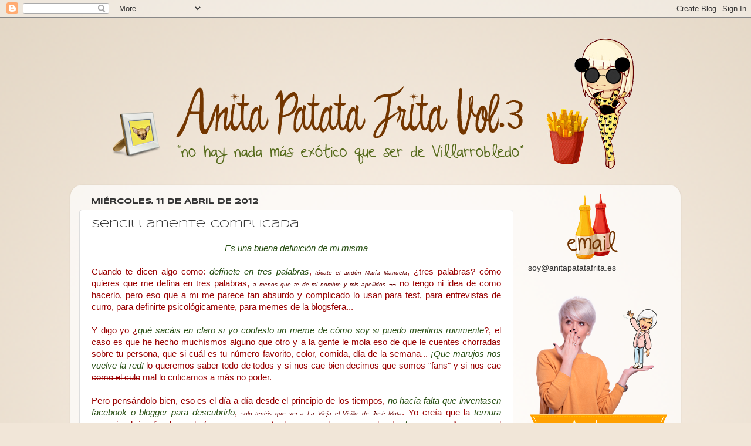

--- FILE ---
content_type: text/html; charset=UTF-8
request_url: https://anitapatatafrita.blogspot.com/2012/04/sencillamente-complicada.html?showComment=1334146179211
body_size: 21523
content:
<!DOCTYPE html>
<html class='v2' dir='ltr' lang='es'>
<head>
<link href='https://www.blogger.com/static/v1/widgets/335934321-css_bundle_v2.css' rel='stylesheet' type='text/css'/>
<meta content='width=1100' name='viewport'/>
<meta content='text/html; charset=UTF-8' http-equiv='Content-Type'/>
<meta content='blogger' name='generator'/>
<link href='https://anitapatatafrita.blogspot.com/favicon.ico' rel='icon' type='image/x-icon'/>
<link href='http://anitapatatafrita.blogspot.com/2012/04/sencillamente-complicada.html' rel='canonical'/>
<link rel="alternate" type="application/atom+xml" title="Anita Patata Frita - Atom" href="https://anitapatatafrita.blogspot.com/feeds/posts/default" />
<link rel="alternate" type="application/rss+xml" title="Anita Patata Frita - RSS" href="https://anitapatatafrita.blogspot.com/feeds/posts/default?alt=rss" />
<link rel="service.post" type="application/atom+xml" title="Anita Patata Frita - Atom" href="https://www.blogger.com/feeds/5889133687328480506/posts/default" />

<link rel="alternate" type="application/atom+xml" title="Anita Patata Frita - Atom" href="https://anitapatatafrita.blogspot.com/feeds/407520214428704049/comments/default" />
<!--Can't find substitution for tag [blog.ieCssRetrofitLinks]-->
<link href='https://blogger.googleusercontent.com/img/b/R29vZ2xl/AVvXsEhsBKyPNEDANhAbU6qtCTw2vNLL7Mn-TFsADi0DK5cuHKI4Lef-zJB-CvdmV5Zri1cJVXNLtH-58UYwuaHt1RCnxXpEf0pDFx8tGrN7KGVZKzTg6M4tXYoN4QFc8UiKCs3VIZe7uubAM6SA/s400/t.jpg' rel='image_src'/>
<meta content='http://anitapatatafrita.blogspot.com/2012/04/sencillamente-complicada.html' property='og:url'/>
<meta content='Sencillamente-Complicada' property='og:title'/>
<meta content=' Es una buena definición de mi misma    Cuando te dicen algo como: defínete en tres palabras , tócate el andón María Manuela , ¿tres palabra...' property='og:description'/>
<meta content='https://blogger.googleusercontent.com/img/b/R29vZ2xl/AVvXsEhsBKyPNEDANhAbU6qtCTw2vNLL7Mn-TFsADi0DK5cuHKI4Lef-zJB-CvdmV5Zri1cJVXNLtH-58UYwuaHt1RCnxXpEf0pDFx8tGrN7KGVZKzTg6M4tXYoN4QFc8UiKCs3VIZe7uubAM6SA/w1200-h630-p-k-no-nu/t.jpg' property='og:image'/>
<title>Anita Patata Frita: Sencillamente-Complicada</title>
<style type='text/css'>@font-face{font-family:'Syncopate';font-style:normal;font-weight:400;font-display:swap;src:url(//fonts.gstatic.com/s/syncopate/v24/pe0sMIuPIYBCpEV5eFdCC_e_Kdxic2wp.woff2)format('woff2');unicode-range:U+0100-02BA,U+02BD-02C5,U+02C7-02CC,U+02CE-02D7,U+02DD-02FF,U+0304,U+0308,U+0329,U+1D00-1DBF,U+1E00-1E9F,U+1EF2-1EFF,U+2020,U+20A0-20AB,U+20AD-20C0,U+2113,U+2C60-2C7F,U+A720-A7FF;}@font-face{font-family:'Syncopate';font-style:normal;font-weight:400;font-display:swap;src:url(//fonts.gstatic.com/s/syncopate/v24/pe0sMIuPIYBCpEV5eFdCBfe_Kdxicw.woff2)format('woff2');unicode-range:U+0000-00FF,U+0131,U+0152-0153,U+02BB-02BC,U+02C6,U+02DA,U+02DC,U+0304,U+0308,U+0329,U+2000-206F,U+20AC,U+2122,U+2191,U+2193,U+2212,U+2215,U+FEFF,U+FFFD;}@font-face{font-family:'Syncopate';font-style:normal;font-weight:700;font-display:swap;src:url(//fonts.gstatic.com/s/syncopate/v24/pe0pMIuPIYBCpEV5eFdKvtKqCv5vWVYgV6l-.woff2)format('woff2');unicode-range:U+0100-02BA,U+02BD-02C5,U+02C7-02CC,U+02CE-02D7,U+02DD-02FF,U+0304,U+0308,U+0329,U+1D00-1DBF,U+1E00-1E9F,U+1EF2-1EFF,U+2020,U+20A0-20AB,U+20AD-20C0,U+2113,U+2C60-2C7F,U+A720-A7FF;}@font-face{font-family:'Syncopate';font-style:normal;font-weight:700;font-display:swap;src:url(//fonts.gstatic.com/s/syncopate/v24/pe0pMIuPIYBCpEV5eFdKvtKqBP5vWVYgVw.woff2)format('woff2');unicode-range:U+0000-00FF,U+0131,U+0152-0153,U+02BB-02BC,U+02C6,U+02DA,U+02DC,U+0304,U+0308,U+0329,U+2000-206F,U+20AC,U+2122,U+2191,U+2193,U+2212,U+2215,U+FEFF,U+FFFD;}</style>
<style id='page-skin-1' type='text/css'><!--
/*-----------------------------------------------
Blogger Template Style
Name:     Picture Window
Designer: Blogger
URL:      www.blogger.com
----------------------------------------------- */
/* Content
----------------------------------------------- */
body {
font: normal normal 15px Arial, Tahoma, Helvetica, FreeSans, sans-serif;
color: #333333;
background: #f1e6d8 url(//3.bp.blogspot.com/-12aH5KyAieg/UcA4Tmeit2I/AAAAAAAANKI/N0BnMHW2iik/s0/fondo1.png) repeat scroll top left;
}
html body .region-inner {
min-width: 0;
max-width: 100%;
width: auto;
}
.content-outer {
font-size: 90%;
}
a:link {
text-decoration:none;
color: #999933;
}
a:visited {
text-decoration:none;
color: #999966;
}
a:hover {
text-decoration:underline;
color: #4c4c19;
}
.content-outer {
background: transparent none repeat scroll top left;
-moz-border-radius: 0;
-webkit-border-radius: 0;
-goog-ms-border-radius: 0;
border-radius: 0;
-moz-box-shadow: 0 0 0 rgba(0, 0, 0, .15);
-webkit-box-shadow: 0 0 0 rgba(0, 0, 0, .15);
-goog-ms-box-shadow: 0 0 0 rgba(0, 0, 0, .15);
box-shadow: 0 0 0 rgba(0, 0, 0, .15);
margin: 20px auto;
}
.content-inner {
padding: 0;
}
/* Header
----------------------------------------------- */
.header-outer {
background: transparent none repeat-x scroll top left;
_background-image: none;
color: #ffffff;
-moz-border-radius: 0;
-webkit-border-radius: 0;
-goog-ms-border-radius: 0;
border-radius: 0;
}
.Header img, .Header #header-inner {
-moz-border-radius: 0;
-webkit-border-radius: 0;
-goog-ms-border-radius: 0;
border-radius: 0;
}
.header-inner .Header .titlewrapper,
.header-inner .Header .descriptionwrapper {
padding-left: 0;
padding-right: 0;
}
.Header h1 {
font: normal normal 36px Syncopate;
text-shadow: 1px 1px 3px rgba(0, 0, 0, 0.3);
}
.Header h1 a {
color: #ffffff;
}
.Header .description {
font-size: 130%;
}
/* Tabs
----------------------------------------------- */
.tabs-inner {
margin: .5em 20px 0;
padding: 0;
}
.tabs-inner .section {
margin: 0;
}
.tabs-inner .widget ul {
padding: 0;
background: #f1e6d8 none repeat scroll bottom;
-moz-border-radius: 0;
-webkit-border-radius: 0;
-goog-ms-border-radius: 0;
border-radius: 0;
}
.tabs-inner .widget li {
border: none;
}
.tabs-inner .widget li a {
display: inline-block;
padding: .5em 1em;
margin-right: .25em;
color: #ffffff;
font: normal normal 12px Syncopate;
-moz-border-radius: 10px 10px 0 0;
-webkit-border-top-left-radius: 10px;
-webkit-border-top-right-radius: 10px;
-goog-ms-border-radius: 10px 10px 0 0;
border-radius: 10px 10px 0 0;
background: transparent url(https://resources.blogblog.com/blogblog/data/1kt/transparent/black50.png) repeat scroll top left;
border-right: 1px solid transparent;
}
.tabs-inner .widget li:first-child a {
padding-left: 1.25em;
-moz-border-radius-topleft: 10px;
-moz-border-radius-bottomleft: 0;
-webkit-border-top-left-radius: 10px;
-webkit-border-bottom-left-radius: 0;
-goog-ms-border-top-left-radius: 10px;
-goog-ms-border-bottom-left-radius: 0;
border-top-left-radius: 10px;
border-bottom-left-radius: 0;
}
.tabs-inner .widget li.selected a,
.tabs-inner .widget li a:hover {
position: relative;
z-index: 1;
background: #783f04 url(https://resources.blogblog.com/blogblog/data/1kt/transparent/white80.png) repeat scroll bottom;
color: #941c1c;
-moz-box-shadow: 0 0 3px rgba(0, 0, 0, .15);
-webkit-box-shadow: 0 0 3px rgba(0, 0, 0, .15);
-goog-ms-box-shadow: 0 0 3px rgba(0, 0, 0, .15);
box-shadow: 0 0 3px rgba(0, 0, 0, .15);
}
/* Headings
----------------------------------------------- */
h2 {
font: normal bold 100% Syncopate;
text-transform: uppercase;
color: #888888;
margin: .5em 0;
}
/* Main
----------------------------------------------- */
.main-outer {
background: transparent url(https://resources.blogblog.com/blogblog/data/1kt/transparent/white80.png) repeat scroll top left;
-moz-border-radius: 20px 20px 0 0;
-webkit-border-top-left-radius: 20px;
-webkit-border-top-right-radius: 20px;
-webkit-border-bottom-left-radius: 0;
-webkit-border-bottom-right-radius: 0;
-goog-ms-border-radius: 20px 20px 0 0;
border-radius: 20px 20px 0 0;
-moz-box-shadow: 0 1px 3px rgba(0, 0, 0, .15);
-webkit-box-shadow: 0 1px 3px rgba(0, 0, 0, .15);
-goog-ms-box-shadow: 0 1px 3px rgba(0, 0, 0, .15);
box-shadow: 0 1px 3px rgba(0, 0, 0, .15);
}
.main-inner {
padding: 15px 20px 20px;
}
.main-inner .column-center-inner {
padding: 0 0;
}
.main-inner .column-left-inner {
padding-left: 0;
}
.main-inner .column-right-inner {
padding-right: 0;
}
/* Posts
----------------------------------------------- */
h3.post-title {
margin: 0;
font: normal normal 18px Syncopate;
}
.comments h4 {
margin: 1em 0 0;
font: normal normal 18px Syncopate;
}
.date-header span {
color: #333333;
}
.post-outer {
background-color: #ffffff;
border: solid 1px #dddddd;
-moz-border-radius: 5px;
-webkit-border-radius: 5px;
border-radius: 5px;
-goog-ms-border-radius: 5px;
padding: 15px 20px;
margin: 0 -20px 20px;
}
.post-body {
line-height: 1.4;
font-size: 110%;
position: relative;
}
.post-header {
margin: 0 0 1.5em;
color: #999999;
line-height: 1.6;
}
.post-footer {
margin: .5em 0 0;
color: #999999;
line-height: 1.6;
}
#blog-pager {
font-size: 140%
}
#comments .comment-author {
padding-top: 1.5em;
border-top: dashed 1px #ccc;
border-top: dashed 1px rgba(128, 128, 128, .5);
background-position: 0 1.5em;
}
#comments .comment-author:first-child {
padding-top: 0;
border-top: none;
}
.avatar-image-container {
margin: .2em 0 0;
}
/* Comments
----------------------------------------------- */
.comments .comments-content .icon.blog-author {
background-repeat: no-repeat;
background-image: url([data-uri]);
}
.comments .comments-content .loadmore a {
border-top: 1px solid #4c4c19;
border-bottom: 1px solid #4c4c19;
}
.comments .continue {
border-top: 2px solid #4c4c19;
}
/* Widgets
----------------------------------------------- */
.widget ul, .widget #ArchiveList ul.flat {
padding: 0;
list-style: none;
}
.widget ul li, .widget #ArchiveList ul.flat li {
border-top: dashed 1px #ccc;
border-top: dashed 1px rgba(128, 128, 128, .5);
}
.widget ul li:first-child, .widget #ArchiveList ul.flat li:first-child {
border-top: none;
}
.widget .post-body ul {
list-style: disc;
}
.widget .post-body ul li {
border: none;
}
/* Footer
----------------------------------------------- */
.footer-outer {
color:#f1ebe4;
background: transparent url(https://resources.blogblog.com/blogblog/data/1kt/transparent/black50.png) repeat scroll top left;
-moz-border-radius: 0 0 20px 20px;
-webkit-border-top-left-radius: 0;
-webkit-border-top-right-radius: 0;
-webkit-border-bottom-left-radius: 20px;
-webkit-border-bottom-right-radius: 20px;
-goog-ms-border-radius: 0 0 20px 20px;
border-radius: 0 0 20px 20px;
-moz-box-shadow: 0 1px 3px rgba(0, 0, 0, .15);
-webkit-box-shadow: 0 1px 3px rgba(0, 0, 0, .15);
-goog-ms-box-shadow: 0 1px 3px rgba(0, 0, 0, .15);
box-shadow: 0 1px 3px rgba(0, 0, 0, .15);
}
.footer-inner {
padding: 10px 20px 20px;
}
.footer-outer a {
color: #dfb28d;
}
.footer-outer a:visited {
color: #dfb28d;
}
.footer-outer a:hover {
color: #fff2cc;
}
.footer-outer .widget h2 {
color: #fff2cc;
}
/* Mobile
----------------------------------------------- */
html body.mobile {
height: auto;
}
html body.mobile {
min-height: 480px;
background-size: 100% auto;
}
.mobile .body-fauxcolumn-outer {
background: transparent none repeat scroll top left;
}
html .mobile .mobile-date-outer, html .mobile .blog-pager {
border-bottom: none;
background: transparent url(https://resources.blogblog.com/blogblog/data/1kt/transparent/white80.png) repeat scroll top left;
margin-bottom: 10px;
}
.mobile .date-outer {
background: transparent url(https://resources.blogblog.com/blogblog/data/1kt/transparent/white80.png) repeat scroll top left;
}
.mobile .header-outer, .mobile .main-outer,
.mobile .post-outer, .mobile .footer-outer {
-moz-border-radius: 0;
-webkit-border-radius: 0;
-goog-ms-border-radius: 0;
border-radius: 0;
}
.mobile .content-outer,
.mobile .main-outer,
.mobile .post-outer {
background: inherit;
border: none;
}
.mobile .content-outer {
font-size: 100%;
}
.mobile-link-button {
background-color: #999933;
}
.mobile-link-button a:link, .mobile-link-button a:visited {
color: #ffffff;
}
.mobile-index-contents {
color: #333333;
}
.mobile .tabs-inner .PageList .widget-content {
background: #783f04 url(https://resources.blogblog.com/blogblog/data/1kt/transparent/white80.png) repeat scroll bottom;
color: #941c1c;
}
.mobile .tabs-inner .PageList .widget-content .pagelist-arrow {
border-left: 1px solid transparent;
}

--></style>
<style id='template-skin-1' type='text/css'><!--
body {
min-width: 1040px;
}
.content-outer, .content-fauxcolumn-outer, .region-inner {
min-width: 1040px;
max-width: 1040px;
_width: 1040px;
}
.main-inner .columns {
padding-left: 0px;
padding-right: 270px;
}
.main-inner .fauxcolumn-center-outer {
left: 0px;
right: 270px;
/* IE6 does not respect left and right together */
_width: expression(this.parentNode.offsetWidth -
parseInt("0px") -
parseInt("270px") + 'px');
}
.main-inner .fauxcolumn-left-outer {
width: 0px;
}
.main-inner .fauxcolumn-right-outer {
width: 270px;
}
.main-inner .column-left-outer {
width: 0px;
right: 100%;
margin-left: -0px;
}
.main-inner .column-right-outer {
width: 270px;
margin-right: -270px;
}
#layout {
min-width: 0;
}
#layout .content-outer {
min-width: 0;
width: 800px;
}
#layout .region-inner {
min-width: 0;
width: auto;
}
body#layout div.add_widget {
padding: 8px;
}
body#layout div.add_widget a {
margin-left: 32px;
}
--></style>
<style>
    body {background-image:url(\/\/3.bp.blogspot.com\/-12aH5KyAieg\/UcA4Tmeit2I\/AAAAAAAANKI\/N0BnMHW2iik\/s0\/fondo1.png);}
    
@media (max-width: 200px) { body {background-image:url(\/\/3.bp.blogspot.com\/-12aH5KyAieg\/UcA4Tmeit2I\/AAAAAAAANKI\/N0BnMHW2iik\/w200\/fondo1.png);}}
@media (max-width: 400px) and (min-width: 201px) { body {background-image:url(\/\/3.bp.blogspot.com\/-12aH5KyAieg\/UcA4Tmeit2I\/AAAAAAAANKI\/N0BnMHW2iik\/w400\/fondo1.png);}}
@media (max-width: 800px) and (min-width: 401px) { body {background-image:url(\/\/3.bp.blogspot.com\/-12aH5KyAieg\/UcA4Tmeit2I\/AAAAAAAANKI\/N0BnMHW2iik\/w800\/fondo1.png);}}
@media (max-width: 1200px) and (min-width: 801px) { body {background-image:url(\/\/3.bp.blogspot.com\/-12aH5KyAieg\/UcA4Tmeit2I\/AAAAAAAANKI\/N0BnMHW2iik\/w1200\/fondo1.png);}}
/* Last tag covers anything over one higher than the previous max-size cap. */
@media (min-width: 1201px) { body {background-image:url(\/\/3.bp.blogspot.com\/-12aH5KyAieg\/UcA4Tmeit2I\/AAAAAAAANKI\/N0BnMHW2iik\/w1600\/fondo1.png);}}
  </style>
<!-- Google tag (gtag.js) -->
<script async='true' src='https://www.googletagmanager.com/gtag/js?id=G-XT94RLBZRS'></script>
<script>
        window.dataLayer = window.dataLayer || [];
        function gtag(){dataLayer.push(arguments);}
        gtag('js', new Date());
        gtag('config', 'G-XT94RLBZRS');
      </script>
<link href='https://www.blogger.com/dyn-css/authorization.css?targetBlogID=5889133687328480506&amp;zx=b44b37f5-5f15-4c9d-bfbf-6a7e4bc4a6f7' media='none' onload='if(media!=&#39;all&#39;)media=&#39;all&#39;' rel='stylesheet'/><noscript><link href='https://www.blogger.com/dyn-css/authorization.css?targetBlogID=5889133687328480506&amp;zx=b44b37f5-5f15-4c9d-bfbf-6a7e4bc4a6f7' rel='stylesheet'/></noscript>
<meta name='google-adsense-platform-account' content='ca-host-pub-1556223355139109'/>
<meta name='google-adsense-platform-domain' content='blogspot.com'/>

</head>
<body class='loading variant-open'>
<div class='navbar section' id='navbar' name='Barra de navegación'><div class='widget Navbar' data-version='1' id='Navbar1'><script type="text/javascript">
    function setAttributeOnload(object, attribute, val) {
      if(window.addEventListener) {
        window.addEventListener('load',
          function(){ object[attribute] = val; }, false);
      } else {
        window.attachEvent('onload', function(){ object[attribute] = val; });
      }
    }
  </script>
<div id="navbar-iframe-container"></div>
<script type="text/javascript" src="https://apis.google.com/js/platform.js"></script>
<script type="text/javascript">
      gapi.load("gapi.iframes:gapi.iframes.style.bubble", function() {
        if (gapi.iframes && gapi.iframes.getContext) {
          gapi.iframes.getContext().openChild({
              url: 'https://www.blogger.com/navbar/5889133687328480506?po\x3d407520214428704049\x26origin\x3dhttps://anitapatatafrita.blogspot.com',
              where: document.getElementById("navbar-iframe-container"),
              id: "navbar-iframe"
          });
        }
      });
    </script><script type="text/javascript">
(function() {
var script = document.createElement('script');
script.type = 'text/javascript';
script.src = '//pagead2.googlesyndication.com/pagead/js/google_top_exp.js';
var head = document.getElementsByTagName('head')[0];
if (head) {
head.appendChild(script);
}})();
</script>
</div></div>
<div class='body-fauxcolumns'>
<div class='fauxcolumn-outer body-fauxcolumn-outer'>
<div class='cap-top'>
<div class='cap-left'></div>
<div class='cap-right'></div>
</div>
<div class='fauxborder-left'>
<div class='fauxborder-right'></div>
<div class='fauxcolumn-inner'>
</div>
</div>
<div class='cap-bottom'>
<div class='cap-left'></div>
<div class='cap-right'></div>
</div>
</div>
</div>
<div class='content'>
<div class='content-fauxcolumns'>
<div class='fauxcolumn-outer content-fauxcolumn-outer'>
<div class='cap-top'>
<div class='cap-left'></div>
<div class='cap-right'></div>
</div>
<div class='fauxborder-left'>
<div class='fauxborder-right'></div>
<div class='fauxcolumn-inner'>
</div>
</div>
<div class='cap-bottom'>
<div class='cap-left'></div>
<div class='cap-right'></div>
</div>
</div>
</div>
<div class='content-outer'>
<div class='content-cap-top cap-top'>
<div class='cap-left'></div>
<div class='cap-right'></div>
</div>
<div class='fauxborder-left content-fauxborder-left'>
<div class='fauxborder-right content-fauxborder-right'></div>
<div class='content-inner'>
<header>
<div class='header-outer'>
<div class='header-cap-top cap-top'>
<div class='cap-left'></div>
<div class='cap-right'></div>
</div>
<div class='fauxborder-left header-fauxborder-left'>
<div class='fauxborder-right header-fauxborder-right'></div>
<div class='region-inner header-inner'>
<div class='header section' id='header' name='Cabecera'><div class='widget Header' data-version='1' id='Header2'>
<div id='header-inner'>
<a href='https://anitapatatafrita.blogspot.com/' style='display: block'>
<img alt='Anita Patata Frita' height='258px; ' id='Header2_headerimg' src='https://blogger.googleusercontent.com/img/b/R29vZ2xl/AVvXsEg6a-OWOBYou3tO8xjyKBA6x7UZoU426CM0784GpKwJpC22-ltNazrkC9zHrEbzmWZgXJDYGsy8DZdRTTgpHXIpbMq994v-taXCKcLt1Um2gJrYfndPv4GcOw916VNd47oa19TIUaqaCiTW/s1600/cabecera-2.png' style='display: block' width='1035px; '/>
</a>
</div>
</div></div>
</div>
</div>
<div class='header-cap-bottom cap-bottom'>
<div class='cap-left'></div>
<div class='cap-right'></div>
</div>
</div>
</header>
<div class='tabs-outer'>
<div class='tabs-cap-top cap-top'>
<div class='cap-left'></div>
<div class='cap-right'></div>
</div>
<div class='fauxborder-left tabs-fauxborder-left'>
<div class='fauxborder-right tabs-fauxborder-right'></div>
<div class='region-inner tabs-inner'>
<div class='tabs no-items section' id='crosscol' name='Multicolumnas'></div>
<div class='tabs no-items section' id='crosscol-overflow' name='Cross-Column 2'></div>
</div>
</div>
<div class='tabs-cap-bottom cap-bottom'>
<div class='cap-left'></div>
<div class='cap-right'></div>
</div>
</div>
<div class='main-outer'>
<div class='main-cap-top cap-top'>
<div class='cap-left'></div>
<div class='cap-right'></div>
</div>
<div class='fauxborder-left main-fauxborder-left'>
<div class='fauxborder-right main-fauxborder-right'></div>
<div class='region-inner main-inner'>
<div class='columns fauxcolumns'>
<div class='fauxcolumn-outer fauxcolumn-center-outer'>
<div class='cap-top'>
<div class='cap-left'></div>
<div class='cap-right'></div>
</div>
<div class='fauxborder-left'>
<div class='fauxborder-right'></div>
<div class='fauxcolumn-inner'>
</div>
</div>
<div class='cap-bottom'>
<div class='cap-left'></div>
<div class='cap-right'></div>
</div>
</div>
<div class='fauxcolumn-outer fauxcolumn-left-outer'>
<div class='cap-top'>
<div class='cap-left'></div>
<div class='cap-right'></div>
</div>
<div class='fauxborder-left'>
<div class='fauxborder-right'></div>
<div class='fauxcolumn-inner'>
</div>
</div>
<div class='cap-bottom'>
<div class='cap-left'></div>
<div class='cap-right'></div>
</div>
</div>
<div class='fauxcolumn-outer fauxcolumn-right-outer'>
<div class='cap-top'>
<div class='cap-left'></div>
<div class='cap-right'></div>
</div>
<div class='fauxborder-left'>
<div class='fauxborder-right'></div>
<div class='fauxcolumn-inner'>
</div>
</div>
<div class='cap-bottom'>
<div class='cap-left'></div>
<div class='cap-right'></div>
</div>
</div>
<!-- corrects IE6 width calculation -->
<div class='columns-inner'>
<div class='column-center-outer'>
<div class='column-center-inner'>
<div class='main section' id='main' name='Principal'><div class='widget Blog' data-version='1' id='Blog1'>
<div class='blog-posts hfeed'>

          <div class="date-outer">
        
<h2 class='date-header'><span>miércoles, 11 de abril de 2012</span></h2>

          <div class="date-posts">
        
<div class='post-outer'>
<div class='post hentry uncustomized-post-template' itemprop='blogPost' itemscope='itemscope' itemtype='http://schema.org/BlogPosting'>
<meta content='https://blogger.googleusercontent.com/img/b/R29vZ2xl/AVvXsEhsBKyPNEDANhAbU6qtCTw2vNLL7Mn-TFsADi0DK5cuHKI4Lef-zJB-CvdmV5Zri1cJVXNLtH-58UYwuaHt1RCnxXpEf0pDFx8tGrN7KGVZKzTg6M4tXYoN4QFc8UiKCs3VIZe7uubAM6SA/s400/t.jpg' itemprop='image_url'/>
<meta content='5889133687328480506' itemprop='blogId'/>
<meta content='407520214428704049' itemprop='postId'/>
<a name='407520214428704049'></a>
<h3 class='post-title entry-title' itemprop='name'>
Sencillamente-Complicada
</h3>
<div class='post-header'>
<div class='post-header-line-1'></div>
</div>
<div class='post-body entry-content' id='post-body-407520214428704049' itemprop='description articleBody'>
<div style="color: #274e13; text-align: center;">
<i>Es una buena definición de mi misma </i></div>
<br />
<div style="text-align: justify;">
<span style="color: #990000;">Cuando te dicen algo como: <i style="color: #274e13;">defínete en tres palabras</i>, <span style="font-size: x-small;"><i style="color: #660000;">tócate el andón María Manuela</i></span>, &#191;tres palabras? cómo quieres que me defina en tres palabras, <span style="font-size: x-small;"><i style="color: #660000;">a menos que te de mi nombre y mis apellidos</i></span> <span style="font-size: x-small;"><i style="color: #660000;">&#172;&#172;</i></span> no tengo ni idea de como hacerlo, pero eso que a mi me parece tan absurdo y complicado lo usan para test, para entrevistas de curro, para definirte psicológicamente, para memes de la blogsfera...</span></div>
<div style="text-align: justify;">
<br /></div>
<div style="text-align: justify;">
<span style="color: #990000;">Y digo yo &#191;<i style="color: #274e13;">qué sacáis en claro si yo contesto un meme de cómo soy si puedo mentiros ruinmente</i>?, el caso es que he hecho </span><span style="color: #990000;"><strike>muchísmos</strike> alguno que otro</span><span style="color: #990000;"> y a la gente le mola eso de que le cuentes chorradas sobre tu persona, que si cuál es tu número favorito, color, comida, día de la semana... <i style="color: #274e13;">&#161;Que marujos nos vuelve la red!</i> lo queremos saber todo de todos y si nos cae bien decimos que somos "fans" y si nos cae <strike>como el culo</strike> mal lo criticamos a más no poder.</span></div>
<div style="text-align: justify;">
<span style="color: #990000;"><br /></span></div>
<div style="text-align: justify;">
<span style="color: #990000;">Pero pensándolo bien, eso es el día a día desde el principio de los tiempos, <i style="color: #274e13;">no hacía falta que inventasen facebook o blogger para descubrirlo</i>, <span style="font-size: x-small;"><i style="color: #660000;">solo tenéis que ver a La Vieja el Visillo</i></span> <span style="font-size: x-small;"><i style="color: #660000;">de José Mota</i></span>. Yo creía que la<i style="color: #274e13;"> ternura</i> movería algún día el mundo (<span style="font-size: x-small;"><i style="color: #660000;">gran claim de Cacharel</i></span>), ahora pensaba que era el <strike>puto</strike> <i style="color: #274e13;">dinero</i> y resulta que es el <i style="color: #274e13;">marujismo</i> lo que mueve este planeta, que mundo más loco.</span></div>
<div style="text-align: justify;">
<br /></div>
<div style="text-align: justify;">
<span style="color: #990000;">Pues mira paso de hacer un meme de tropecientas preguntas, <i style="color: #274e13;">soy como soy, creo que soy sencilla</i><i style="color: #274e13;"> y normal</i> <span style="font-size: x-small;"><i style="color: #660000;">como un orinal </i></span>pero luego le cuentas a alguien un poco de ti <span style="font-size: x-small;"><i style="color: #660000;">como que llevas desde la semana pasada entre viajes exóticos albacete-villarrobledo-madrid, albañiles, mascotas con embarazos psicológicos, dentistas... a la vez que mantienes un friki blog, te haces fotos a ti misma luciendo trapos, y te mola coleccionar camisetas blancas, bolsos de colores o zapatos de tacón amén de compaginarlo con tener la casa siempre ordenada y limpia para que tu karma fluya... </i></span>y te dicen que eres muy complicada.</span></div>
<div style="text-align: justify;">
<span style="color: #990000;"><br /></span></div>
<div style="text-align: center;">
<span style="color: #990000;">Debo de ser por tanto <i style="color: #274e13;">sencillamente-complicada a la vez que un poco ignorante de la vida</i> por seguir confiando en que las personas buenas algún día moveremos el mundo.</span></div>
<div style="text-align: center;">
<br /></div>
<div style="text-align: center;">
<span style="color: #990000;"><br /></span></div>
<div style="text-align: center;">
<span style="color: #990000;"><i style="color: #274e13;">Buen miércoles a todos :)</i></span></div>
<br />
<br />
<div style="text-align: justify;">
<span style="color: #990000;">Pd.- Evidentemente este es el <i style="color: #274e13;">post-chorra de la semana</i>, ni que decir tiene.</span></div>
<div style="text-align: justify;">
<br /></div>
<div style="text-align: center;">
<a href="https://blogger.googleusercontent.com/img/b/R29vZ2xl/AVvXsEhsBKyPNEDANhAbU6qtCTw2vNLL7Mn-TFsADi0DK5cuHKI4Lef-zJB-CvdmV5Zri1cJVXNLtH-58UYwuaHt1RCnxXpEf0pDFx8tGrN7KGVZKzTg6M4tXYoN4QFc8UiKCs3VIZe7uubAM6SA/s1600/t.jpg" style="margin-left: 1em; margin-right: 1em;"><img border="0" height="73" src="https://blogger.googleusercontent.com/img/b/R29vZ2xl/AVvXsEhsBKyPNEDANhAbU6qtCTw2vNLL7Mn-TFsADi0DK5cuHKI4Lef-zJB-CvdmV5Zri1cJVXNLtH-58UYwuaHt1RCnxXpEf0pDFx8tGrN7KGVZKzTg6M4tXYoN4QFc8UiKCs3VIZe7uubAM6SA/s400/t.jpg" width="400" /></a><span style="color: #990000;"> </span></div>
<div class="separator" style="clear: both; text-align: center;">
<a href="https://blogger.googleusercontent.com/img/b/R29vZ2xl/AVvXsEjjQ9XxVGw2V_j1FCesD0Rt42HLJRGnn7NBH24nVBsZwQvy5ju1WQORofISI3XAhKQlYujRs9CWQ-pyY_I6X4Idx9y_ODrXr7lRz3TfWqj3G_f3Pqhn7ayRreJeOXxj-LikZGwehTSUZN4k/s1600/p.jpg" imageanchor="1" style="margin-left: 1em; margin-right: 1em;"><img border="0" height="606" src="https://blogger.googleusercontent.com/img/b/R29vZ2xl/AVvXsEjjQ9XxVGw2V_j1FCesD0Rt42HLJRGnn7NBH24nVBsZwQvy5ju1WQORofISI3XAhKQlYujRs9CWQ-pyY_I6X4Idx9y_ODrXr7lRz3TfWqj3G_f3Pqhn7ayRreJeOXxj-LikZGwehTSUZN4k/s640/p.jpg" width="640" /></a></div>
<div style='clear: both;'></div>
</div>
<div class='post-footer'>
<div class='post-footer-line post-footer-line-1'>
<span class='post-author vcard'>
Al otro lado
<span class='fn' itemprop='author' itemscope='itemscope' itemtype='http://schema.org/Person'>
<meta content='https://www.blogger.com/profile/06421632857768268052' itemprop='url'/>
<a class='g-profile' href='https://www.blogger.com/profile/06421632857768268052' rel='author' title='author profile'>
<span itemprop='name'>Anita Patata Frita</span>
</a>
</span>
</span>
<span class='post-timestamp'>
</span>
<span class='post-comment-link'>
</span>
<span class='post-icons'>
<span class='item-action'>
<a href='https://www.blogger.com/email-post/5889133687328480506/407520214428704049' title='Enviar entrada por correo electrónico'>
<img alt='' class='icon-action' height='13' src='https://resources.blogblog.com/img/icon18_email.gif' width='18'/>
</a>
</span>
<span class='item-control blog-admin pid-805987869'>
<a href='https://www.blogger.com/post-edit.g?blogID=5889133687328480506&postID=407520214428704049&from=pencil' title='Editar entrada'>
<img alt='' class='icon-action' height='18' src='https://resources.blogblog.com/img/icon18_edit_allbkg.gif' width='18'/>
</a>
</span>
</span>
<div class='post-share-buttons goog-inline-block'>
<a class='goog-inline-block share-button sb-email' href='https://www.blogger.com/share-post.g?blogID=5889133687328480506&postID=407520214428704049&target=email' target='_blank' title='Enviar por correo electrónico'><span class='share-button-link-text'>Enviar por correo electrónico</span></a><a class='goog-inline-block share-button sb-blog' href='https://www.blogger.com/share-post.g?blogID=5889133687328480506&postID=407520214428704049&target=blog' onclick='window.open(this.href, "_blank", "height=270,width=475"); return false;' target='_blank' title='Escribe un blog'><span class='share-button-link-text'>Escribe un blog</span></a><a class='goog-inline-block share-button sb-twitter' href='https://www.blogger.com/share-post.g?blogID=5889133687328480506&postID=407520214428704049&target=twitter' target='_blank' title='Compartir en X'><span class='share-button-link-text'>Compartir en X</span></a><a class='goog-inline-block share-button sb-facebook' href='https://www.blogger.com/share-post.g?blogID=5889133687328480506&postID=407520214428704049&target=facebook' onclick='window.open(this.href, "_blank", "height=430,width=640"); return false;' target='_blank' title='Compartir con Facebook'><span class='share-button-link-text'>Compartir con Facebook</span></a><a class='goog-inline-block share-button sb-pinterest' href='https://www.blogger.com/share-post.g?blogID=5889133687328480506&postID=407520214428704049&target=pinterest' target='_blank' title='Compartir en Pinterest'><span class='share-button-link-text'>Compartir en Pinterest</span></a>
</div>
</div>
<div class='post-footer-line post-footer-line-2'>
<span class='post-labels'>
Etiquetas:
<a href='https://anitapatatafrita.blogspot.com/search/label/meme' rel='tag'>meme</a>,
<a href='https://anitapatatafrita.blogspot.com/search/label/post%20chorra%20de%20la%20semana' rel='tag'>post chorra de la semana</a>
</span>
</div>
<div class='post-footer-line post-footer-line-3'>
<span class='post-location'>
</span>
</div>
</div>
</div>
<div class='comments' id='comments'>
<a name='comments'></a>
<h4>10 comentarios:</h4>
<div id='Blog1_comments-block-wrapper'>
<dl class='avatar-comment-indent' id='comments-block'>
<dt class='comment-author ' id='c4041041086193501571'>
<a name='c4041041086193501571'></a>
<div class="avatar-image-container vcard"><span dir="ltr"><a href="https://www.blogger.com/profile/03087496485608940069" target="" rel="nofollow" onclick="" class="avatar-hovercard" id="av-4041041086193501571-03087496485608940069"><img src="https://resources.blogblog.com/img/blank.gif" width="35" height="35" class="delayLoad" style="display: none;" longdesc="//3.bp.blogspot.com/-9SZGCPz1-3U/WEBF9jACfrI/AAAAAAAABzk/P-Xd6heGuWA2i5jLED_IPeYMacd-t46awCK4B/s35/2009%252B013.jpg" alt="" title="cecilia">

<noscript><img src="//3.bp.blogspot.com/-9SZGCPz1-3U/WEBF9jACfrI/AAAAAAAABzk/P-Xd6heGuWA2i5jLED_IPeYMacd-t46awCK4B/s35/2009%252B013.jpg" width="35" height="35" class="photo" alt=""></noscript></a></span></div>
<a href='https://www.blogger.com/profile/03087496485608940069' rel='nofollow'>cecilia</a>
dijo...
</dt>
<dd class='comment-body' id='Blog1_cmt-4041041086193501571'>
<p>
Yo tambien me considero sencillamente-complicada, ah! y tambien colecciono camisetas blancas-blancas (no color chocho mona, cuando se ponen de eso color pa la basura).<br /><br />Besos,
</p>
</dd>
<dd class='comment-footer'>
<span class='comment-timestamp'>
<a href='https://anitapatatafrita.blogspot.com/2012/04/sencillamente-complicada.html?showComment=1334145573897#c4041041086193501571' title='comment permalink'>
11 de abril de 2012 a las 13:59
</a>
<span class='item-control blog-admin pid-1898204778'>
<a class='comment-delete' href='https://www.blogger.com/comment/delete/5889133687328480506/4041041086193501571' title='Eliminar comentario'>
<img src='https://resources.blogblog.com/img/icon_delete13.gif'/>
</a>
</span>
</span>
</dd>
<dt class='comment-author ' id='c4828904497840633129'>
<a name='c4828904497840633129'></a>
<div class="avatar-image-container avatar-stock"><span dir="ltr"><img src="//resources.blogblog.com/img/blank.gif" width="35" height="35" alt="" title="Otra Cecilia albacete&ntilde;a">

</span></div>
Otra Cecilia albaceteña
dijo...
</dt>
<dd class='comment-body' id='Blog1_cmt-4828904497840633129'>
<p>
Siempre tengo la sensacion de que me faltan camisas y camisetas blancas en mi armario!!!! <br />Y si, yo tambien odio lo de definete a ti misma en tres palabras!!!! Menuda chorrada!! Y ahora que estoy en pleno proceso curricular y rellenar online, ufff...
</p>
</dd>
<dd class='comment-footer'>
<span class='comment-timestamp'>
<a href='https://anitapatatafrita.blogspot.com/2012/04/sencillamente-complicada.html?showComment=1334146179211#c4828904497840633129' title='comment permalink'>
11 de abril de 2012 a las 14:09
</a>
<span class='item-control blog-admin pid-1954211823'>
<a class='comment-delete' href='https://www.blogger.com/comment/delete/5889133687328480506/4828904497840633129' title='Eliminar comentario'>
<img src='https://resources.blogblog.com/img/icon_delete13.gif'/>
</a>
</span>
</span>
</dd>
<dt class='comment-author ' id='c8587318489177660706'>
<a name='c8587318489177660706'></a>
<div class="avatar-image-container avatar-stock"><span dir="ltr"><img src="//resources.blogblog.com/img/blank.gif" width="35" height="35" alt="" title="An&oacute;nimo">

</span></div>
Anónimo
dijo...
</dt>
<dd class='comment-body' id='Blog1_cmt-8587318489177660706'>
<p>
Uy, yo te &quot;reté&quot; a un meme de esos de preguntas, pero vamos, que eso es según te apetezca. A veces dan ganas de contestar y otras no. Yo te quiero igual, sencillamente complicada ;) Besos
</p>
</dd>
<dd class='comment-footer'>
<span class='comment-timestamp'>
<a href='https://anitapatatafrita.blogspot.com/2012/04/sencillamente-complicada.html?showComment=1334146703492#c8587318489177660706' title='comment permalink'>
11 de abril de 2012 a las 14:18
</a>
<span class='item-control blog-admin pid-1954211823'>
<a class='comment-delete' href='https://www.blogger.com/comment/delete/5889133687328480506/8587318489177660706' title='Eliminar comentario'>
<img src='https://resources.blogblog.com/img/icon_delete13.gif'/>
</a>
</span>
</span>
</dd>
<dt class='comment-author ' id='c8598748636084618574'>
<a name='c8598748636084618574'></a>
<div class="avatar-image-container vcard"><span dir="ltr"><a href="https://www.blogger.com/profile/17854678140178366125" target="" rel="nofollow" onclick="" class="avatar-hovercard" id="av-8598748636084618574-17854678140178366125"><img src="https://resources.blogblog.com/img/blank.gif" width="35" height="35" class="delayLoad" style="display: none;" longdesc="//blogger.googleusercontent.com/img/b/R29vZ2xl/AVvXsEhCKUVay8cPZbfu9aoMaTrOd5jDcsWS1wxt3bcHUZbL0_azPU8BrM6cWdFY1aAMkXBxhCbjBeNPdf1XaHRcpyzm-a2o6_IZRbPj4S-6_mv_tp2bX8hlkXFCNE053gXFIbg/s45-c/rsz_jane_marple_2.jpg" alt="" title="Cristina">

<noscript><img src="//blogger.googleusercontent.com/img/b/R29vZ2xl/AVvXsEhCKUVay8cPZbfu9aoMaTrOd5jDcsWS1wxt3bcHUZbL0_azPU8BrM6cWdFY1aAMkXBxhCbjBeNPdf1XaHRcpyzm-a2o6_IZRbPj4S-6_mv_tp2bX8hlkXFCNE053gXFIbg/s45-c/rsz_jane_marple_2.jpg" width="35" height="35" class="photo" alt=""></noscript></a></span></div>
<a href='https://www.blogger.com/profile/17854678140178366125' rel='nofollow'>Cristina</a>
dijo...
</dt>
<dd class='comment-body' id='Blog1_cmt-8598748636084618574'>
<p>
Venga Anita que te defino yo.....jajajaaaaa<br />Eres autentica , incombustible y divertida además de otras dos mil cosas mas ...estoy de acuerdo contigo en que hay preguntas en las que carece de importancia la respuesta para conocerte .<br />&quot;Me gusta el mar&quot; <br />&#191;Hay alguien a quien no le gusta?<br />En cambio Villarrobledo es para selectas ...óleeeeeee
</p>
</dd>
<dd class='comment-footer'>
<span class='comment-timestamp'>
<a href='https://anitapatatafrita.blogspot.com/2012/04/sencillamente-complicada.html?showComment=1334150696950#c8598748636084618574' title='comment permalink'>
11 de abril de 2012 a las 15:24
</a>
<span class='item-control blog-admin pid-827552997'>
<a class='comment-delete' href='https://www.blogger.com/comment/delete/5889133687328480506/8598748636084618574' title='Eliminar comentario'>
<img src='https://resources.blogblog.com/img/icon_delete13.gif'/>
</a>
</span>
</span>
</dd>
<dt class='comment-author blog-author' id='c235903178108461521'>
<a name='c235903178108461521'></a>
<div class="avatar-image-container vcard"><span dir="ltr"><a href="https://www.blogger.com/profile/06421632857768268052" target="" rel="nofollow" onclick="" class="avatar-hovercard" id="av-235903178108461521-06421632857768268052"><img src="https://resources.blogblog.com/img/blank.gif" width="35" height="35" class="delayLoad" style="display: none;" longdesc="//4.bp.blogspot.com/_-IC5HUwYohA/S_aeYh2VpzI/AAAAAAAADOI/DTDcYJGnhDw/S45-s35/Imagen%2B3.png" alt="" title="Anita Patata Frita">

<noscript><img src="//4.bp.blogspot.com/_-IC5HUwYohA/S_aeYh2VpzI/AAAAAAAADOI/DTDcYJGnhDw/S45-s35/Imagen%2B3.png" width="35" height="35" class="photo" alt=""></noscript></a></span></div>
<a href='https://www.blogger.com/profile/06421632857768268052' rel='nofollow'>Anita Patata Frita</a>
dijo...
</dt>
<dd class='comment-body' id='Blog1_cmt-235903178108461521'>
<p>
Gracias a todas por los comentarios.<br /><br />Ya no es tanto el hecho de hacer o des-hacer un meme es el que todo el mundo cuando das siempre quiere más y aquí contamos mil intimidades, más o menos absurdas y no nos damos cuenta de que el marujeo es lo que nos mola, jejeje, a mi la primera!<br /><br />Cris: estás como una regadera XD
</p>
</dd>
<dd class='comment-footer'>
<span class='comment-timestamp'>
<a href='https://anitapatatafrita.blogspot.com/2012/04/sencillamente-complicada.html?showComment=1334153328938#c235903178108461521' title='comment permalink'>
11 de abril de 2012 a las 16:08
</a>
<span class='item-control blog-admin pid-805987869'>
<a class='comment-delete' href='https://www.blogger.com/comment/delete/5889133687328480506/235903178108461521' title='Eliminar comentario'>
<img src='https://resources.blogblog.com/img/icon_delete13.gif'/>
</a>
</span>
</span>
</dd>
<dt class='comment-author ' id='c2854162748538446197'>
<a name='c2854162748538446197'></a>
<div class="avatar-image-container vcard"><span dir="ltr"><a href="https://www.blogger.com/profile/03120515465416591662" target="" rel="nofollow" onclick="" class="avatar-hovercard" id="av-2854162748538446197-03120515465416591662"><img src="https://resources.blogblog.com/img/blank.gif" width="35" height="35" class="delayLoad" style="display: none;" longdesc="//blogger.googleusercontent.com/img/b/R29vZ2xl/AVvXsEhoTQd6s2zwi0CNCGrzNwVG6CuKrUibOMe-XmlLYl8eQV0548cpOo9L6lXWrdl15xdks7hF7iyb03pRySo9ljsIZZrauG8RFlBs2Ye73g83jz8kMlWrkAaVVJDxmEWF/s45-c/image2.JPG" alt="" title="Ainhoa">

<noscript><img src="//blogger.googleusercontent.com/img/b/R29vZ2xl/AVvXsEhoTQd6s2zwi0CNCGrzNwVG6CuKrUibOMe-XmlLYl8eQV0548cpOo9L6lXWrdl15xdks7hF7iyb03pRySo9ljsIZZrauG8RFlBs2Ye73g83jz8kMlWrkAaVVJDxmEWF/s45-c/image2.JPG" width="35" height="35" class="photo" alt=""></noscript></a></span></div>
<a href='https://www.blogger.com/profile/03120515465416591662' rel='nofollow'>Ainhoa</a>
dijo...
</dt>
<dd class='comment-body' id='Blog1_cmt-2854162748538446197'>
<p>
ME encanta tu post &quot;chorra&quot; y tu bolso de Bimba y Lola también!<br />Un beso<br />Ainhoa
</p>
</dd>
<dd class='comment-footer'>
<span class='comment-timestamp'>
<a href='https://anitapatatafrita.blogspot.com/2012/04/sencillamente-complicada.html?showComment=1334162181162#c2854162748538446197' title='comment permalink'>
11 de abril de 2012 a las 18:36
</a>
<span class='item-control blog-admin pid-143993959'>
<a class='comment-delete' href='https://www.blogger.com/comment/delete/5889133687328480506/2854162748538446197' title='Eliminar comentario'>
<img src='https://resources.blogblog.com/img/icon_delete13.gif'/>
</a>
</span>
</span>
</dd>
<dt class='comment-author ' id='c8411767607406698280'>
<a name='c8411767607406698280'></a>
<div class="avatar-image-container vcard"><span dir="ltr"><a href="https://www.blogger.com/profile/12888884129245460176" target="" rel="nofollow" onclick="" class="avatar-hovercard" id="av-8411767607406698280-12888884129245460176"><img src="https://resources.blogblog.com/img/blank.gif" width="35" height="35" class="delayLoad" style="display: none;" longdesc="//blogger.googleusercontent.com/img/b/R29vZ2xl/AVvXsEi5sg3mMPgsPzYbnCqnX-YDrY3YvGsZOyUOZdJqydgcmES_T6NCQbEpC259d7BO6v9-w-pirU9JBzKfxgDCdRVs3Y68qoCwHvy6d3LsYipKf3mOWXPRHb4tazVON3gsdq0/s45-c/15s3gqo.jpg" alt="" title="Mentalhesitation">

<noscript><img src="//blogger.googleusercontent.com/img/b/R29vZ2xl/AVvXsEi5sg3mMPgsPzYbnCqnX-YDrY3YvGsZOyUOZdJqydgcmES_T6NCQbEpC259d7BO6v9-w-pirU9JBzKfxgDCdRVs3Y68qoCwHvy6d3LsYipKf3mOWXPRHb4tazVON3gsdq0/s45-c/15s3gqo.jpg" width="35" height="35" class="photo" alt=""></noscript></a></span></div>
<a href='https://www.blogger.com/profile/12888884129245460176' rel='nofollow'>Mentalhesitation</a>
dijo...
</dt>
<dd class='comment-body' id='Blog1_cmt-8411767607406698280'>
<p>
JAjajaj me parto con estos post chorras!jjajaja!<br />bss
</p>
</dd>
<dd class='comment-footer'>
<span class='comment-timestamp'>
<a href='https://anitapatatafrita.blogspot.com/2012/04/sencillamente-complicada.html?showComment=1334170052059#c8411767607406698280' title='comment permalink'>
11 de abril de 2012 a las 20:47
</a>
<span class='item-control blog-admin pid-337245426'>
<a class='comment-delete' href='https://www.blogger.com/comment/delete/5889133687328480506/8411767607406698280' title='Eliminar comentario'>
<img src='https://resources.blogblog.com/img/icon_delete13.gif'/>
</a>
</span>
</span>
</dd>
<dt class='comment-author ' id='c8479765795492614559'>
<a name='c8479765795492614559'></a>
<div class="avatar-image-container vcard"><span dir="ltr"><a href="https://www.blogger.com/profile/12263170964155256883" target="" rel="nofollow" onclick="" class="avatar-hovercard" id="av-8479765795492614559-12263170964155256883"><img src="https://resources.blogblog.com/img/blank.gif" width="35" height="35" class="delayLoad" style="display: none;" longdesc="//blogger.googleusercontent.com/img/b/R29vZ2xl/AVvXsEhcEVa5v0FVgNRgm6lPlxXCWiadnG2z4luxe9m6iy3o4KAgo3qXYfZyev8k3Q8o3i6hQXHXETUvV4mJDfj0Gy2IBauwl_Rt9sbz81HarEpqDL1yzBxf6nbZfdz-dMx89Nc/s45-c/431424_2863495624566_1781699504_n.jpg" alt="" title="erre_ele">

<noscript><img src="//blogger.googleusercontent.com/img/b/R29vZ2xl/AVvXsEhcEVa5v0FVgNRgm6lPlxXCWiadnG2z4luxe9m6iy3o4KAgo3qXYfZyev8k3Q8o3i6hQXHXETUvV4mJDfj0Gy2IBauwl_Rt9sbz81HarEpqDL1yzBxf6nbZfdz-dMx89Nc/s45-c/431424_2863495624566_1781699504_n.jpg" width="35" height="35" class="photo" alt=""></noscript></a></span></div>
<a href='https://www.blogger.com/profile/12263170964155256883' rel='nofollow'>erre_ele</a>
dijo...
</dt>
<dd class='comment-body' id='Blog1_cmt-8479765795492614559'>
<p>
Cada vez me gustan mas tus post chorra!!! Me gusta la definición sencillamente complicada. Salu2
</p>
</dd>
<dd class='comment-footer'>
<span class='comment-timestamp'>
<a href='https://anitapatatafrita.blogspot.com/2012/04/sencillamente-complicada.html?showComment=1334176178156#c8479765795492614559' title='comment permalink'>
11 de abril de 2012 a las 22:29
</a>
<span class='item-control blog-admin pid-1541926564'>
<a class='comment-delete' href='https://www.blogger.com/comment/delete/5889133687328480506/8479765795492614559' title='Eliminar comentario'>
<img src='https://resources.blogblog.com/img/icon_delete13.gif'/>
</a>
</span>
</span>
</dd>
<dt class='comment-author ' id='c5793775421571878744'>
<a name='c5793775421571878744'></a>
<div class="avatar-image-container vcard"><span dir="ltr"><a href="https://www.blogger.com/profile/11226793976260280415" target="" rel="nofollow" onclick="" class="avatar-hovercard" id="av-5793775421571878744-11226793976260280415"><img src="https://resources.blogblog.com/img/blank.gif" width="35" height="35" class="delayLoad" style="display: none;" longdesc="//blogger.googleusercontent.com/img/b/R29vZ2xl/AVvXsEij1KydXp-7uSQotDke5PPgyP8cJ1caBxtgp6DcTEwcp6Y9Aohd9huiKvQvA3jMAQAozdKE5N62C8cF0aoUtEivxOpry-WrmVvcQKYra5iE53Eb4QEj1KGJ4MwVk-kRo2s/s45-c/IMG_0152.jpg" alt="" title="No&eacute;mie">

<noscript><img src="//blogger.googleusercontent.com/img/b/R29vZ2xl/AVvXsEij1KydXp-7uSQotDke5PPgyP8cJ1caBxtgp6DcTEwcp6Y9Aohd9huiKvQvA3jMAQAozdKE5N62C8cF0aoUtEivxOpry-WrmVvcQKYra5iE53Eb4QEj1KGJ4MwVk-kRo2s/s45-c/IMG_0152.jpg" width="35" height="35" class="photo" alt=""></noscript></a></span></div>
<a href='https://www.blogger.com/profile/11226793976260280415' rel='nofollow'>Noémie</a>
dijo...
</dt>
<dd class='comment-body' id='Blog1_cmt-5793775421571878744'>
<p>
Pues nena, si eso es ser sencillamente-complicada, lo adoro!! Eres una tía como las que casi no quedan y doy gracias porque todavía existan!! Besitos mil!
</p>
</dd>
<dd class='comment-footer'>
<span class='comment-timestamp'>
<a href='https://anitapatatafrita.blogspot.com/2012/04/sencillamente-complicada.html?showComment=1334322372321#c5793775421571878744' title='comment permalink'>
13 de abril de 2012 a las 15:06
</a>
<span class='item-control blog-admin pid-1718045078'>
<a class='comment-delete' href='https://www.blogger.com/comment/delete/5889133687328480506/5793775421571878744' title='Eliminar comentario'>
<img src='https://resources.blogblog.com/img/icon_delete13.gif'/>
</a>
</span>
</span>
</dd>
<dt class='comment-author ' id='c6751962374254336248'>
<a name='c6751962374254336248'></a>
<div class="avatar-image-container vcard"><span dir="ltr"><a href="https://www.blogger.com/profile/15909954925151584350" target="" rel="nofollow" onclick="" class="avatar-hovercard" id="av-6751962374254336248-15909954925151584350"><img src="https://resources.blogblog.com/img/blank.gif" width="35" height="35" class="delayLoad" style="display: none;" longdesc="//blogger.googleusercontent.com/img/b/R29vZ2xl/AVvXsEghu51djuUDI0mSjXuEyVyn69UVhcEbGIJDDRiFu7V5BEUCAToURIP361tUZDLsERiR0bVjeoP9ybBrTV-uRhhzSg8P9nomvZHEfBfXrA4nDST7EF2OmmahYv7gc6WPBzI/s45-c/*" alt="" title="rocio">

<noscript><img src="//blogger.googleusercontent.com/img/b/R29vZ2xl/AVvXsEghu51djuUDI0mSjXuEyVyn69UVhcEbGIJDDRiFu7V5BEUCAToURIP361tUZDLsERiR0bVjeoP9ybBrTV-uRhhzSg8P9nomvZHEfBfXrA4nDST7EF2OmmahYv7gc6WPBzI/s45-c/*" width="35" height="35" class="photo" alt=""></noscript></a></span></div>
<a href='https://www.blogger.com/profile/15909954925151584350' rel='nofollow'>rocio</a>
dijo...
</dt>
<dd class='comment-body' id='Blog1_cmt-6751962374254336248'>
<p>
Hola Anita, <br />te conocía por tus comentarios en el blog de Alena y hasta hoy no he entrado en tu blog, q por cierto, me resulta muy entretenido, tus trapitos son molones y dan ideas y este post chorra como tú dices pues me ha gustado chica, será pq pienso igual!!!<br />Besos<br /><br />http://frog-tired.blogspot.com.es/
</p>
</dd>
<dd class='comment-footer'>
<span class='comment-timestamp'>
<a href='https://anitapatatafrita.blogspot.com/2012/04/sencillamente-complicada.html?showComment=1334915986467#c6751962374254336248' title='comment permalink'>
20 de abril de 2012 a las 11:59
</a>
<span class='item-control blog-admin pid-340605550'>
<a class='comment-delete' href='https://www.blogger.com/comment/delete/5889133687328480506/6751962374254336248' title='Eliminar comentario'>
<img src='https://resources.blogblog.com/img/icon_delete13.gif'/>
</a>
</span>
</span>
</dd>
</dl>
</div>
<p class='comment-footer'>
<a href='https://www.blogger.com/comment/fullpage/post/5889133687328480506/407520214428704049' onclick='javascript:window.open(this.href, "bloggerPopup", "toolbar=0,location=0,statusbar=1,menubar=0,scrollbars=yes,width=640,height=500"); return false;'>Publicar un comentario</a>
</p>
</div>
</div>

        </div></div>
      
</div>
<div class='blog-pager' id='blog-pager'>
<span id='blog-pager-newer-link'>
<a class='blog-pager-newer-link' href='https://anitapatatafrita.blogspot.com/2012/04/lo-confirmo.html' id='Blog1_blog-pager-newer-link' title='Entrada más reciente'>Entrada más reciente</a>
</span>
<span id='blog-pager-older-link'>
<a class='blog-pager-older-link' href='https://anitapatatafrita.blogspot.com/2012/04/lubricar-con-clase.html' id='Blog1_blog-pager-older-link' title='Entrada antigua'>Entrada antigua</a>
</span>
<a class='home-link' href='https://anitapatatafrita.blogspot.com/'>Inicio</a>
</div>
<div class='clear'></div>
<div class='post-feeds'>
<div class='feed-links'>
Suscribirse a:
<a class='feed-link' href='https://anitapatatafrita.blogspot.com/feeds/407520214428704049/comments/default' target='_blank' type='application/atom+xml'>Enviar comentarios (Atom)</a>
</div>
</div>
</div></div>
</div>
</div>
<div class='column-left-outer'>
<div class='column-left-inner'>
<aside>
</aside>
</div>
</div>
<div class='column-right-outer'>
<div class='column-right-inner'>
<aside>
<div class='sidebar section' id='sidebar-right-1'><div class='widget Image' data-version='1' id='Image37'>
<div class='widget-content'>
<a href='http://anitapatatafrita.es/contacto-anita-patata-frita/'>
<img alt='' height='113' id='Image37_img' src='https://blogger.googleusercontent.com/img/b/R29vZ2xl/AVvXsEgZclAc8tz1gNRjnTj4TkoSAE53EUd84D3nfqL8U5qzOX37mobtaJBpqm0Uidx3j7Dk8WSz45tDvvd415EadUlWwu4isUbpfMaK1i62-OYIn_uIv0hc-nB31or3nILC84q1vCIp6F-0EakX/s250/2.png' width='220'/>
</a>
<br/>
<span class='caption'>soy@anitapatatafrita.es</span>
</div>
<div class='clear'></div>
</div><div class='widget HTML' data-version='1' id='HTML20'>
<div class='widget-content'>
<img src="https://lh3.googleusercontent.com/blogger_img_proxy/AEn0k_tUQUdOF8Hd0bqtWZ2Evz_pzXN8b4r4onLo4iBvkjLRnQoD1j4p_iwhCudE3zonABNGnfHsnDXL-zR_R0Wfsf8oDc4ZCo5WzojrrBmWahrlYxXfHPW707CKICRtup3wnCz3sEYxljej8Qk_X5s5OCBcO81Qye7_3VxL0_SxMWbw90qj6G9_RVbw8g5Fvhc=s0-d">
</div>
<div class='clear'></div>
</div><div class='widget HTML' data-version='1' id='HTML16'>
<div class='widget-content'>
<a href="http://anitapatatafrita.blogspot.com.es/p/apariciones-patatianas.html"> <img src="https://blogger.googleusercontent.com/img/b/R29vZ2xl/AVvXsEg0zn4y5GEjgWO85wudxObcJL3GjI42uORgikEtRCIC8PfrCV4AyKQq3x-kiY775djuDt3rAQfM4aEbvtccAux9mVRtwE0cQrBTquOlop_aXWPokO82BbyTL7zM7dJ-RQ4wHbB8DVcG1are/h64/1.png" /></a>
</div>
<div class='clear'></div>
</div><div class='widget HTML' data-version='1' id='HTML17'>
<div class='widget-content'>
<a href="http://anitapatatafrita.blogspot.com.es/search/label/Consultorio"> <img src="https://blogger.googleusercontent.com/img/b/R29vZ2xl/AVvXsEhGwS-UVe0xVXokTbvSi51sf2mZV_XoeIXQ4g9bxCZKctmhkexxucIwbK3zwV2wRv_zgv0HbXS_tLS40aMIDg7Z5--bgisEJxTknMSmU4vBx6sdBhaoinLEfaqsz6bHbEx0jf-_39EOeu9_/h64/consultorio.png" /></a>
</div>
<div class='clear'></div>
</div><div class='widget HTML' data-version='1' id='HTML18'>
<div class='widget-content'>
<a href="http://anitapatatafrita.blogspot.com.es/search/label/Operaci%C3%B3n%20Armario"> <img src="https://blogger.googleusercontent.com/img/b/R29vZ2xl/AVvXsEj2VC5EHwZoC60yQgwzX3zXFGbs6BZKWeEVHmR3klwj9yVN-qAvYgrxB8aOKLnLGHsP99lftQYmJpX7-NychXTu1TvABZshSf7-d0EOCBOdBw6j5PGHNY4naCFvXDm01pBvZo_ZtIRs2hbA/h64/op.png" /></a>
</div>
<div class='clear'></div>
</div><div class='widget HTML' data-version='1' id='HTML21'>
<div class='widget-content'>
<a href="http://anitapatatafrita.blogspot.com.es/search/label/El%20Chulazo%20de%20la%20Semana"> <img src="https://blogger.googleusercontent.com/img/b/R29vZ2xl/AVvXsEgbLrToeTVsHbtMRCCmPK9b1-ECMLVFUV0pLzR58hLjtftt2BonzrBPUaymcCK2jmq87EUnmoZKMn2ffdkll4KJz79SwSr1F27CtN7qyRZqILLdRnGo6IYxw3aJNhZKCn2-aZbu0TQ_Bekb/h64/etiquetas-c.png" /></a>
</div>
<div class='clear'></div>
</div><div class='widget HTML' data-version='1' id='HTML9'>
<div class='widget-content'>
<img src="https://blogger.googleusercontent.com/img/b/R29vZ2xl/AVvXsEjw8DckbFUJeeYhcgSz7eNjZ59WYN0loICtPJX_TSeihVKsG-EgcH3UfF8y194ZCTafYXfF7amOgL8kPXL5CNOM2kCkdoPj-5FOiHW4UJ6s8AovO4fDb-0A8JHmvxc0PrKFV66R-CLNN4TI/h64/en-la-red.png"/>
</div>
<div class='clear'></div>
</div><div class='widget HTML' data-version='1' id='HTML8'>
<div class='widget-content'>
<a href="https://www.facebook.com/anitapatatafritavol3"> <img src="https://blogger.googleusercontent.com/img/b/R29vZ2xl/AVvXsEhOBAVQMDRqP4_2iSF8QdmTDJTVjX-RxXxrjnCbWK_dNc941WAfrdBP6z4zaVWbJqzwY-RVt38MRDVB-OTDrR2_lSXePr24R4x3PE6XZsIwUh3wn9iHJfA2mM-Rm1FGMbf0ViZUiqM7ME5b/h120/1411073051_facebook-64.png" /></a><a href="https://www.twitter.com/anitapatatafrit"> <img src="https://blogger.googleusercontent.com/img/b/R29vZ2xl/AVvXsEhHssFWBrqPsTkN9z4qH8TxmL4LFlID6AcyoQ4HUa-QgSFyFWv-qLHhNzlp9kBSlUkifjYympHGhGS0cTlXs0j_NRpwkgP9tFK7Sbwg95iD8mvGQwAPW62kWRmn_sU-h-MTLJW-Ij6_DJlq/h120/1411073060_twitter-64.png" /></a><a href="http://instagram.com/anitapatatafrit"> <img src="https://blogger.googleusercontent.com/img/b/R29vZ2xl/AVvXsEhDSySWGvYAbBGEaVf2cCdg28tdl3dxSJ1d8tCXuepOTefXC1EEC1VVUis7PAeyiw_yLS3fqR4C8vPqrwTHmRS73d4k5cXH68HYrULy00i5daTFsWCsRZEbeMDtqKsVlzgt1skRmgPMUpRO/h120/1411073071_instagram-64.png" /></a><a href="http://anitapatatafrita.tumblr.com/"> <img src="https://blogger.googleusercontent.com/img/b/R29vZ2xl/AVvXsEjHSJtcoRATSSDAyXu6E0Aq5JhTsdhz6IRLQZrIRXB7H5o2ReUbVU9JJqlfHFKS89r2QtCrJSm3U1H7LWG0XlKs3nQNkhRpbbL89IkBH8iGGtWmiQxMmC13XbSpg7wN8YoH_NUnrQDTZR32/h120/1411073198_tumblr-64.png" /></a><a href="http://www.pinterest.com/anitapatatafrit/"> <img src="https://blogger.googleusercontent.com/img/b/R29vZ2xl/AVvXsEgGfZYVpUAuAjR_1c-Sj3KWKE7Nz8w-rej1OgyotLUlz7k8ciqMptadiskr5BX5_pOTnR5mFOyAkEqZOgc8Fp04Oknh-uhH6jXdGOrfzKjWIHCdC5UYL_LGxPvmvdQc-tkAgA9C2a2Txmrn/h120/1411073214_pinterest-64.png" /></a><a href="http://es.linkedin.com/pub/ana-lozano-fernandez/27/a08/874"> <img src="https://blogger.googleusercontent.com/img/b/R29vZ2xl/AVvXsEhNjJSfqr3GUVEb9kpkt48ETN8z30TOhBAUxmN8ZQfnP6jA0RAYzfEc7q8RubWEdTdshXn2HQQIZ-8QXCfVr6ZaCccxRR27QFJ2q4rqfxGIcTzzg0F5XbA4vOZ9CBto6lNI0xkaIqUCRVhK/h120/1411073205_linkedin-64.png" /></a><a href="https://www.youtube.com/user/PatataFritaAnita"> <img src="https://blogger.googleusercontent.com/img/b/R29vZ2xl/AVvXsEh8U2TpPqDN3AJvolbCOz_092rYCWKGeSi5bECgR1KuZuWphEev8jUN6E3xQZ1SdSxyAJDJ6MAit3FDu6x8MNw2se9rR3kzhTT5raHXykcTPghREm6TbAnMlqaR3ZaSaMBQB6c3uZoRA5De/h120/1411073351_youtube-64.png" /></a><a href="https://play.spotify.com/user/1146748633"> <img src="
https://blogger.googleusercontent.com/img/b/R29vZ2xl/AVvXsEhJs-CaYyzsgd4RLBdC66zLEhTQ7TFlcc4H770sZZ7KwOG4axKqboSdTO0VnlddbE0_wrzfP9w2Nb9FpoDmVpOPJjzxdhP-uuWsBtcNsEm902YJ5-9SfFxgBuR-7eQ-09KbvDEDB-QibnDs/h120/spotify-anitapatatafrita.png" /></a>
</div>
<div class='clear'></div>
</div><div class='widget Image' data-version='1' id='Image2'>
<div class='widget-content'>
<img alt='' height='97' id='Image2_img' src='https://blogger.googleusercontent.com/img/b/R29vZ2xl/AVvXsEgTXMKsL1tlJIcXSdWUHlfSkpVz4UL6tmqJWGoSfk02xtfVP4XyBPNLUvF2epCCnQzVVhTARZ3vv2XP0xK4eqCNWPBGXY0re1CSqwpEU8oWEPXy6bTB9TP3pqbsuva15F5hIJ7giVffycvW/s250/1.png' width='220'/>
<br/>
</div>
<div class='clear'></div>
</div><div class='widget BlogArchive' data-version='1' id='BlogArchive1'>
<h2>ARCHIVO</h2>
<div class='widget-content'>
<div id='ArchiveList'>
<div id='BlogArchive1_ArchiveList'>
<ul class='hierarchy'>
<li class='archivedate collapsed'>
<a class='toggle' href='javascript:void(0)'>
<span class='zippy'>

        &#9658;&#160;
      
</span>
</a>
<a class='post-count-link' href='https://anitapatatafrita.blogspot.com/2023/'>
2023
</a>
<span class='post-count' dir='ltr'>(2)</span>
<ul class='hierarchy'>
<li class='archivedate collapsed'>
<a class='post-count-link' href='https://anitapatatafrita.blogspot.com/2023/05/'>
mayo 2023
</a>
<span class='post-count' dir='ltr'>(1)</span>
</li>
</ul>
<ul class='hierarchy'>
<li class='archivedate collapsed'>
<a class='post-count-link' href='https://anitapatatafrita.blogspot.com/2023/02/'>
febrero 2023
</a>
<span class='post-count' dir='ltr'>(1)</span>
</li>
</ul>
</li>
</ul>
<ul class='hierarchy'>
<li class='archivedate collapsed'>
<a class='toggle' href='javascript:void(0)'>
<span class='zippy'>

        &#9658;&#160;
      
</span>
</a>
<a class='post-count-link' href='https://anitapatatafrita.blogspot.com/2022/'>
2022
</a>
<span class='post-count' dir='ltr'>(8)</span>
<ul class='hierarchy'>
<li class='archivedate collapsed'>
<a class='post-count-link' href='https://anitapatatafrita.blogspot.com/2022/12/'>
diciembre 2022
</a>
<span class='post-count' dir='ltr'>(1)</span>
</li>
</ul>
<ul class='hierarchy'>
<li class='archivedate collapsed'>
<a class='post-count-link' href='https://anitapatatafrita.blogspot.com/2022/11/'>
noviembre 2022
</a>
<span class='post-count' dir='ltr'>(2)</span>
</li>
</ul>
<ul class='hierarchy'>
<li class='archivedate collapsed'>
<a class='post-count-link' href='https://anitapatatafrita.blogspot.com/2022/10/'>
octubre 2022
</a>
<span class='post-count' dir='ltr'>(4)</span>
</li>
</ul>
<ul class='hierarchy'>
<li class='archivedate collapsed'>
<a class='post-count-link' href='https://anitapatatafrita.blogspot.com/2022/02/'>
febrero 2022
</a>
<span class='post-count' dir='ltr'>(1)</span>
</li>
</ul>
</li>
</ul>
<ul class='hierarchy'>
<li class='archivedate collapsed'>
<a class='toggle' href='javascript:void(0)'>
<span class='zippy'>

        &#9658;&#160;
      
</span>
</a>
<a class='post-count-link' href='https://anitapatatafrita.blogspot.com/2021/'>
2021
</a>
<span class='post-count' dir='ltr'>(10)</span>
<ul class='hierarchy'>
<li class='archivedate collapsed'>
<a class='post-count-link' href='https://anitapatatafrita.blogspot.com/2021/12/'>
diciembre 2021
</a>
<span class='post-count' dir='ltr'>(2)</span>
</li>
</ul>
<ul class='hierarchy'>
<li class='archivedate collapsed'>
<a class='post-count-link' href='https://anitapatatafrita.blogspot.com/2021/11/'>
noviembre 2021
</a>
<span class='post-count' dir='ltr'>(1)</span>
</li>
</ul>
<ul class='hierarchy'>
<li class='archivedate collapsed'>
<a class='post-count-link' href='https://anitapatatafrita.blogspot.com/2021/10/'>
octubre 2021
</a>
<span class='post-count' dir='ltr'>(1)</span>
</li>
</ul>
<ul class='hierarchy'>
<li class='archivedate collapsed'>
<a class='post-count-link' href='https://anitapatatafrita.blogspot.com/2021/08/'>
agosto 2021
</a>
<span class='post-count' dir='ltr'>(1)</span>
</li>
</ul>
<ul class='hierarchy'>
<li class='archivedate collapsed'>
<a class='post-count-link' href='https://anitapatatafrita.blogspot.com/2021/01/'>
enero 2021
</a>
<span class='post-count' dir='ltr'>(5)</span>
</li>
</ul>
</li>
</ul>
<ul class='hierarchy'>
<li class='archivedate collapsed'>
<a class='toggle' href='javascript:void(0)'>
<span class='zippy'>

        &#9658;&#160;
      
</span>
</a>
<a class='post-count-link' href='https://anitapatatafrita.blogspot.com/2020/'>
2020
</a>
<span class='post-count' dir='ltr'>(24)</span>
<ul class='hierarchy'>
<li class='archivedate collapsed'>
<a class='post-count-link' href='https://anitapatatafrita.blogspot.com/2020/12/'>
diciembre 2020
</a>
<span class='post-count' dir='ltr'>(1)</span>
</li>
</ul>
<ul class='hierarchy'>
<li class='archivedate collapsed'>
<a class='post-count-link' href='https://anitapatatafrita.blogspot.com/2020/10/'>
octubre 2020
</a>
<span class='post-count' dir='ltr'>(3)</span>
</li>
</ul>
<ul class='hierarchy'>
<li class='archivedate collapsed'>
<a class='post-count-link' href='https://anitapatatafrita.blogspot.com/2020/08/'>
agosto 2020
</a>
<span class='post-count' dir='ltr'>(1)</span>
</li>
</ul>
<ul class='hierarchy'>
<li class='archivedate collapsed'>
<a class='post-count-link' href='https://anitapatatafrita.blogspot.com/2020/07/'>
julio 2020
</a>
<span class='post-count' dir='ltr'>(1)</span>
</li>
</ul>
<ul class='hierarchy'>
<li class='archivedate collapsed'>
<a class='post-count-link' href='https://anitapatatafrita.blogspot.com/2020/06/'>
junio 2020
</a>
<span class='post-count' dir='ltr'>(2)</span>
</li>
</ul>
<ul class='hierarchy'>
<li class='archivedate collapsed'>
<a class='post-count-link' href='https://anitapatatafrita.blogspot.com/2020/05/'>
mayo 2020
</a>
<span class='post-count' dir='ltr'>(2)</span>
</li>
</ul>
<ul class='hierarchy'>
<li class='archivedate collapsed'>
<a class='post-count-link' href='https://anitapatatafrita.blogspot.com/2020/04/'>
abril 2020
</a>
<span class='post-count' dir='ltr'>(3)</span>
</li>
</ul>
<ul class='hierarchy'>
<li class='archivedate collapsed'>
<a class='post-count-link' href='https://anitapatatafrita.blogspot.com/2020/03/'>
marzo 2020
</a>
<span class='post-count' dir='ltr'>(5)</span>
</li>
</ul>
<ul class='hierarchy'>
<li class='archivedate collapsed'>
<a class='post-count-link' href='https://anitapatatafrita.blogspot.com/2020/02/'>
febrero 2020
</a>
<span class='post-count' dir='ltr'>(3)</span>
</li>
</ul>
<ul class='hierarchy'>
<li class='archivedate collapsed'>
<a class='post-count-link' href='https://anitapatatafrita.blogspot.com/2020/01/'>
enero 2020
</a>
<span class='post-count' dir='ltr'>(3)</span>
</li>
</ul>
</li>
</ul>
<ul class='hierarchy'>
<li class='archivedate collapsed'>
<a class='toggle' href='javascript:void(0)'>
<span class='zippy'>

        &#9658;&#160;
      
</span>
</a>
<a class='post-count-link' href='https://anitapatatafrita.blogspot.com/2019/'>
2019
</a>
<span class='post-count' dir='ltr'>(64)</span>
<ul class='hierarchy'>
<li class='archivedate collapsed'>
<a class='post-count-link' href='https://anitapatatafrita.blogspot.com/2019/12/'>
diciembre 2019
</a>
<span class='post-count' dir='ltr'>(5)</span>
</li>
</ul>
<ul class='hierarchy'>
<li class='archivedate collapsed'>
<a class='post-count-link' href='https://anitapatatafrita.blogspot.com/2019/11/'>
noviembre 2019
</a>
<span class='post-count' dir='ltr'>(5)</span>
</li>
</ul>
<ul class='hierarchy'>
<li class='archivedate collapsed'>
<a class='post-count-link' href='https://anitapatatafrita.blogspot.com/2019/10/'>
octubre 2019
</a>
<span class='post-count' dir='ltr'>(4)</span>
</li>
</ul>
<ul class='hierarchy'>
<li class='archivedate collapsed'>
<a class='post-count-link' href='https://anitapatatafrita.blogspot.com/2019/09/'>
septiembre 2019
</a>
<span class='post-count' dir='ltr'>(3)</span>
</li>
</ul>
<ul class='hierarchy'>
<li class='archivedate collapsed'>
<a class='post-count-link' href='https://anitapatatafrita.blogspot.com/2019/08/'>
agosto 2019
</a>
<span class='post-count' dir='ltr'>(2)</span>
</li>
</ul>
<ul class='hierarchy'>
<li class='archivedate collapsed'>
<a class='post-count-link' href='https://anitapatatafrita.blogspot.com/2019/07/'>
julio 2019
</a>
<span class='post-count' dir='ltr'>(6)</span>
</li>
</ul>
<ul class='hierarchy'>
<li class='archivedate collapsed'>
<a class='post-count-link' href='https://anitapatatafrita.blogspot.com/2019/06/'>
junio 2019
</a>
<span class='post-count' dir='ltr'>(5)</span>
</li>
</ul>
<ul class='hierarchy'>
<li class='archivedate collapsed'>
<a class='post-count-link' href='https://anitapatatafrita.blogspot.com/2019/05/'>
mayo 2019
</a>
<span class='post-count' dir='ltr'>(8)</span>
</li>
</ul>
<ul class='hierarchy'>
<li class='archivedate collapsed'>
<a class='post-count-link' href='https://anitapatatafrita.blogspot.com/2019/04/'>
abril 2019
</a>
<span class='post-count' dir='ltr'>(5)</span>
</li>
</ul>
<ul class='hierarchy'>
<li class='archivedate collapsed'>
<a class='post-count-link' href='https://anitapatatafrita.blogspot.com/2019/03/'>
marzo 2019
</a>
<span class='post-count' dir='ltr'>(7)</span>
</li>
</ul>
<ul class='hierarchy'>
<li class='archivedate collapsed'>
<a class='post-count-link' href='https://anitapatatafrita.blogspot.com/2019/02/'>
febrero 2019
</a>
<span class='post-count' dir='ltr'>(6)</span>
</li>
</ul>
<ul class='hierarchy'>
<li class='archivedate collapsed'>
<a class='post-count-link' href='https://anitapatatafrita.blogspot.com/2019/01/'>
enero 2019
</a>
<span class='post-count' dir='ltr'>(8)</span>
</li>
</ul>
</li>
</ul>
<ul class='hierarchy'>
<li class='archivedate collapsed'>
<a class='toggle' href='javascript:void(0)'>
<span class='zippy'>

        &#9658;&#160;
      
</span>
</a>
<a class='post-count-link' href='https://anitapatatafrita.blogspot.com/2018/'>
2018
</a>
<span class='post-count' dir='ltr'>(64)</span>
<ul class='hierarchy'>
<li class='archivedate collapsed'>
<a class='post-count-link' href='https://anitapatatafrita.blogspot.com/2018/12/'>
diciembre 2018
</a>
<span class='post-count' dir='ltr'>(6)</span>
</li>
</ul>
<ul class='hierarchy'>
<li class='archivedate collapsed'>
<a class='post-count-link' href='https://anitapatatafrita.blogspot.com/2018/11/'>
noviembre 2018
</a>
<span class='post-count' dir='ltr'>(7)</span>
</li>
</ul>
<ul class='hierarchy'>
<li class='archivedate collapsed'>
<a class='post-count-link' href='https://anitapatatafrita.blogspot.com/2018/10/'>
octubre 2018
</a>
<span class='post-count' dir='ltr'>(3)</span>
</li>
</ul>
<ul class='hierarchy'>
<li class='archivedate collapsed'>
<a class='post-count-link' href='https://anitapatatafrita.blogspot.com/2018/09/'>
septiembre 2018
</a>
<span class='post-count' dir='ltr'>(8)</span>
</li>
</ul>
<ul class='hierarchy'>
<li class='archivedate collapsed'>
<a class='post-count-link' href='https://anitapatatafrita.blogspot.com/2018/08/'>
agosto 2018
</a>
<span class='post-count' dir='ltr'>(5)</span>
</li>
</ul>
<ul class='hierarchy'>
<li class='archivedate collapsed'>
<a class='post-count-link' href='https://anitapatatafrita.blogspot.com/2018/07/'>
julio 2018
</a>
<span class='post-count' dir='ltr'>(5)</span>
</li>
</ul>
<ul class='hierarchy'>
<li class='archivedate collapsed'>
<a class='post-count-link' href='https://anitapatatafrita.blogspot.com/2018/06/'>
junio 2018
</a>
<span class='post-count' dir='ltr'>(4)</span>
</li>
</ul>
<ul class='hierarchy'>
<li class='archivedate collapsed'>
<a class='post-count-link' href='https://anitapatatafrita.blogspot.com/2018/05/'>
mayo 2018
</a>
<span class='post-count' dir='ltr'>(4)</span>
</li>
</ul>
<ul class='hierarchy'>
<li class='archivedate collapsed'>
<a class='post-count-link' href='https://anitapatatafrita.blogspot.com/2018/04/'>
abril 2018
</a>
<span class='post-count' dir='ltr'>(7)</span>
</li>
</ul>
<ul class='hierarchy'>
<li class='archivedate collapsed'>
<a class='post-count-link' href='https://anitapatatafrita.blogspot.com/2018/03/'>
marzo 2018
</a>
<span class='post-count' dir='ltr'>(4)</span>
</li>
</ul>
<ul class='hierarchy'>
<li class='archivedate collapsed'>
<a class='post-count-link' href='https://anitapatatafrita.blogspot.com/2018/02/'>
febrero 2018
</a>
<span class='post-count' dir='ltr'>(6)</span>
</li>
</ul>
<ul class='hierarchy'>
<li class='archivedate collapsed'>
<a class='post-count-link' href='https://anitapatatafrita.blogspot.com/2018/01/'>
enero 2018
</a>
<span class='post-count' dir='ltr'>(5)</span>
</li>
</ul>
</li>
</ul>
<ul class='hierarchy'>
<li class='archivedate collapsed'>
<a class='toggle' href='javascript:void(0)'>
<span class='zippy'>

        &#9658;&#160;
      
</span>
</a>
<a class='post-count-link' href='https://anitapatatafrita.blogspot.com/2017/'>
2017
</a>
<span class='post-count' dir='ltr'>(126)</span>
<ul class='hierarchy'>
<li class='archivedate collapsed'>
<a class='post-count-link' href='https://anitapatatafrita.blogspot.com/2017/12/'>
diciembre 2017
</a>
<span class='post-count' dir='ltr'>(3)</span>
</li>
</ul>
<ul class='hierarchy'>
<li class='archivedate collapsed'>
<a class='post-count-link' href='https://anitapatatafrita.blogspot.com/2017/11/'>
noviembre 2017
</a>
<span class='post-count' dir='ltr'>(10)</span>
</li>
</ul>
<ul class='hierarchy'>
<li class='archivedate collapsed'>
<a class='post-count-link' href='https://anitapatatafrita.blogspot.com/2017/10/'>
octubre 2017
</a>
<span class='post-count' dir='ltr'>(17)</span>
</li>
</ul>
<ul class='hierarchy'>
<li class='archivedate collapsed'>
<a class='post-count-link' href='https://anitapatatafrita.blogspot.com/2017/09/'>
septiembre 2017
</a>
<span class='post-count' dir='ltr'>(3)</span>
</li>
</ul>
<ul class='hierarchy'>
<li class='archivedate collapsed'>
<a class='post-count-link' href='https://anitapatatafrita.blogspot.com/2017/08/'>
agosto 2017
</a>
<span class='post-count' dir='ltr'>(4)</span>
</li>
</ul>
<ul class='hierarchy'>
<li class='archivedate collapsed'>
<a class='post-count-link' href='https://anitapatatafrita.blogspot.com/2017/07/'>
julio 2017
</a>
<span class='post-count' dir='ltr'>(11)</span>
</li>
</ul>
<ul class='hierarchy'>
<li class='archivedate collapsed'>
<a class='post-count-link' href='https://anitapatatafrita.blogspot.com/2017/06/'>
junio 2017
</a>
<span class='post-count' dir='ltr'>(12)</span>
</li>
</ul>
<ul class='hierarchy'>
<li class='archivedate collapsed'>
<a class='post-count-link' href='https://anitapatatafrita.blogspot.com/2017/05/'>
mayo 2017
</a>
<span class='post-count' dir='ltr'>(11)</span>
</li>
</ul>
<ul class='hierarchy'>
<li class='archivedate collapsed'>
<a class='post-count-link' href='https://anitapatatafrita.blogspot.com/2017/04/'>
abril 2017
</a>
<span class='post-count' dir='ltr'>(12)</span>
</li>
</ul>
<ul class='hierarchy'>
<li class='archivedate collapsed'>
<a class='post-count-link' href='https://anitapatatafrita.blogspot.com/2017/03/'>
marzo 2017
</a>
<span class='post-count' dir='ltr'>(12)</span>
</li>
</ul>
<ul class='hierarchy'>
<li class='archivedate collapsed'>
<a class='post-count-link' href='https://anitapatatafrita.blogspot.com/2017/02/'>
febrero 2017
</a>
<span class='post-count' dir='ltr'>(13)</span>
</li>
</ul>
<ul class='hierarchy'>
<li class='archivedate collapsed'>
<a class='post-count-link' href='https://anitapatatafrita.blogspot.com/2017/01/'>
enero 2017
</a>
<span class='post-count' dir='ltr'>(18)</span>
</li>
</ul>
</li>
</ul>
<ul class='hierarchy'>
<li class='archivedate collapsed'>
<a class='toggle' href='javascript:void(0)'>
<span class='zippy'>

        &#9658;&#160;
      
</span>
</a>
<a class='post-count-link' href='https://anitapatatafrita.blogspot.com/2016/'>
2016
</a>
<span class='post-count' dir='ltr'>(146)</span>
<ul class='hierarchy'>
<li class='archivedate collapsed'>
<a class='post-count-link' href='https://anitapatatafrita.blogspot.com/2016/12/'>
diciembre 2016
</a>
<span class='post-count' dir='ltr'>(12)</span>
</li>
</ul>
<ul class='hierarchy'>
<li class='archivedate collapsed'>
<a class='post-count-link' href='https://anitapatatafrita.blogspot.com/2016/11/'>
noviembre 2016
</a>
<span class='post-count' dir='ltr'>(16)</span>
</li>
</ul>
<ul class='hierarchy'>
<li class='archivedate collapsed'>
<a class='post-count-link' href='https://anitapatatafrita.blogspot.com/2016/10/'>
octubre 2016
</a>
<span class='post-count' dir='ltr'>(12)</span>
</li>
</ul>
<ul class='hierarchy'>
<li class='archivedate collapsed'>
<a class='post-count-link' href='https://anitapatatafrita.blogspot.com/2016/09/'>
septiembre 2016
</a>
<span class='post-count' dir='ltr'>(6)</span>
</li>
</ul>
<ul class='hierarchy'>
<li class='archivedate collapsed'>
<a class='post-count-link' href='https://anitapatatafrita.blogspot.com/2016/08/'>
agosto 2016
</a>
<span class='post-count' dir='ltr'>(8)</span>
</li>
</ul>
<ul class='hierarchy'>
<li class='archivedate collapsed'>
<a class='post-count-link' href='https://anitapatatafrita.blogspot.com/2016/07/'>
julio 2016
</a>
<span class='post-count' dir='ltr'>(13)</span>
</li>
</ul>
<ul class='hierarchy'>
<li class='archivedate collapsed'>
<a class='post-count-link' href='https://anitapatatafrita.blogspot.com/2016/06/'>
junio 2016
</a>
<span class='post-count' dir='ltr'>(12)</span>
</li>
</ul>
<ul class='hierarchy'>
<li class='archivedate collapsed'>
<a class='post-count-link' href='https://anitapatatafrita.blogspot.com/2016/05/'>
mayo 2016
</a>
<span class='post-count' dir='ltr'>(11)</span>
</li>
</ul>
<ul class='hierarchy'>
<li class='archivedate collapsed'>
<a class='post-count-link' href='https://anitapatatafrita.blogspot.com/2016/04/'>
abril 2016
</a>
<span class='post-count' dir='ltr'>(9)</span>
</li>
</ul>
<ul class='hierarchy'>
<li class='archivedate collapsed'>
<a class='post-count-link' href='https://anitapatatafrita.blogspot.com/2016/03/'>
marzo 2016
</a>
<span class='post-count' dir='ltr'>(16)</span>
</li>
</ul>
<ul class='hierarchy'>
<li class='archivedate collapsed'>
<a class='post-count-link' href='https://anitapatatafrita.blogspot.com/2016/02/'>
febrero 2016
</a>
<span class='post-count' dir='ltr'>(14)</span>
</li>
</ul>
<ul class='hierarchy'>
<li class='archivedate collapsed'>
<a class='post-count-link' href='https://anitapatatafrita.blogspot.com/2016/01/'>
enero 2016
</a>
<span class='post-count' dir='ltr'>(17)</span>
</li>
</ul>
</li>
</ul>
<ul class='hierarchy'>
<li class='archivedate collapsed'>
<a class='toggle' href='javascript:void(0)'>
<span class='zippy'>

        &#9658;&#160;
      
</span>
</a>
<a class='post-count-link' href='https://anitapatatafrita.blogspot.com/2015/'>
2015
</a>
<span class='post-count' dir='ltr'>(182)</span>
<ul class='hierarchy'>
<li class='archivedate collapsed'>
<a class='post-count-link' href='https://anitapatatafrita.blogspot.com/2015/12/'>
diciembre 2015
</a>
<span class='post-count' dir='ltr'>(13)</span>
</li>
</ul>
<ul class='hierarchy'>
<li class='archivedate collapsed'>
<a class='post-count-link' href='https://anitapatatafrita.blogspot.com/2015/11/'>
noviembre 2015
</a>
<span class='post-count' dir='ltr'>(9)</span>
</li>
</ul>
<ul class='hierarchy'>
<li class='archivedate collapsed'>
<a class='post-count-link' href='https://anitapatatafrita.blogspot.com/2015/10/'>
octubre 2015
</a>
<span class='post-count' dir='ltr'>(11)</span>
</li>
</ul>
<ul class='hierarchy'>
<li class='archivedate collapsed'>
<a class='post-count-link' href='https://anitapatatafrita.blogspot.com/2015/09/'>
septiembre 2015
</a>
<span class='post-count' dir='ltr'>(11)</span>
</li>
</ul>
<ul class='hierarchy'>
<li class='archivedate collapsed'>
<a class='post-count-link' href='https://anitapatatafrita.blogspot.com/2015/08/'>
agosto 2015
</a>
<span class='post-count' dir='ltr'>(10)</span>
</li>
</ul>
<ul class='hierarchy'>
<li class='archivedate collapsed'>
<a class='post-count-link' href='https://anitapatatafrita.blogspot.com/2015/07/'>
julio 2015
</a>
<span class='post-count' dir='ltr'>(12)</span>
</li>
</ul>
<ul class='hierarchy'>
<li class='archivedate collapsed'>
<a class='post-count-link' href='https://anitapatatafrita.blogspot.com/2015/06/'>
junio 2015
</a>
<span class='post-count' dir='ltr'>(19)</span>
</li>
</ul>
<ul class='hierarchy'>
<li class='archivedate collapsed'>
<a class='post-count-link' href='https://anitapatatafrita.blogspot.com/2015/05/'>
mayo 2015
</a>
<span class='post-count' dir='ltr'>(19)</span>
</li>
</ul>
<ul class='hierarchy'>
<li class='archivedate collapsed'>
<a class='post-count-link' href='https://anitapatatafrita.blogspot.com/2015/04/'>
abril 2015
</a>
<span class='post-count' dir='ltr'>(18)</span>
</li>
</ul>
<ul class='hierarchy'>
<li class='archivedate collapsed'>
<a class='post-count-link' href='https://anitapatatafrita.blogspot.com/2015/03/'>
marzo 2015
</a>
<span class='post-count' dir='ltr'>(24)</span>
</li>
</ul>
<ul class='hierarchy'>
<li class='archivedate collapsed'>
<a class='post-count-link' href='https://anitapatatafrita.blogspot.com/2015/02/'>
febrero 2015
</a>
<span class='post-count' dir='ltr'>(18)</span>
</li>
</ul>
<ul class='hierarchy'>
<li class='archivedate collapsed'>
<a class='post-count-link' href='https://anitapatatafrita.blogspot.com/2015/01/'>
enero 2015
</a>
<span class='post-count' dir='ltr'>(18)</span>
</li>
</ul>
</li>
</ul>
<ul class='hierarchy'>
<li class='archivedate collapsed'>
<a class='toggle' href='javascript:void(0)'>
<span class='zippy'>

        &#9658;&#160;
      
</span>
</a>
<a class='post-count-link' href='https://anitapatatafrita.blogspot.com/2014/'>
2014
</a>
<span class='post-count' dir='ltr'>(224)</span>
<ul class='hierarchy'>
<li class='archivedate collapsed'>
<a class='post-count-link' href='https://anitapatatafrita.blogspot.com/2014/12/'>
diciembre 2014
</a>
<span class='post-count' dir='ltr'>(20)</span>
</li>
</ul>
<ul class='hierarchy'>
<li class='archivedate collapsed'>
<a class='post-count-link' href='https://anitapatatafrita.blogspot.com/2014/11/'>
noviembre 2014
</a>
<span class='post-count' dir='ltr'>(19)</span>
</li>
</ul>
<ul class='hierarchy'>
<li class='archivedate collapsed'>
<a class='post-count-link' href='https://anitapatatafrita.blogspot.com/2014/10/'>
octubre 2014
</a>
<span class='post-count' dir='ltr'>(20)</span>
</li>
</ul>
<ul class='hierarchy'>
<li class='archivedate collapsed'>
<a class='post-count-link' href='https://anitapatatafrita.blogspot.com/2014/09/'>
septiembre 2014
</a>
<span class='post-count' dir='ltr'>(16)</span>
</li>
</ul>
<ul class='hierarchy'>
<li class='archivedate collapsed'>
<a class='post-count-link' href='https://anitapatatafrita.blogspot.com/2014/08/'>
agosto 2014
</a>
<span class='post-count' dir='ltr'>(17)</span>
</li>
</ul>
<ul class='hierarchy'>
<li class='archivedate collapsed'>
<a class='post-count-link' href='https://anitapatatafrita.blogspot.com/2014/07/'>
julio 2014
</a>
<span class='post-count' dir='ltr'>(21)</span>
</li>
</ul>
<ul class='hierarchy'>
<li class='archivedate collapsed'>
<a class='post-count-link' href='https://anitapatatafrita.blogspot.com/2014/06/'>
junio 2014
</a>
<span class='post-count' dir='ltr'>(16)</span>
</li>
</ul>
<ul class='hierarchy'>
<li class='archivedate collapsed'>
<a class='post-count-link' href='https://anitapatatafrita.blogspot.com/2014/05/'>
mayo 2014
</a>
<span class='post-count' dir='ltr'>(20)</span>
</li>
</ul>
<ul class='hierarchy'>
<li class='archivedate collapsed'>
<a class='post-count-link' href='https://anitapatatafrita.blogspot.com/2014/04/'>
abril 2014
</a>
<span class='post-count' dir='ltr'>(21)</span>
</li>
</ul>
<ul class='hierarchy'>
<li class='archivedate collapsed'>
<a class='post-count-link' href='https://anitapatatafrita.blogspot.com/2014/03/'>
marzo 2014
</a>
<span class='post-count' dir='ltr'>(18)</span>
</li>
</ul>
<ul class='hierarchy'>
<li class='archivedate collapsed'>
<a class='post-count-link' href='https://anitapatatafrita.blogspot.com/2014/02/'>
febrero 2014
</a>
<span class='post-count' dir='ltr'>(19)</span>
</li>
</ul>
<ul class='hierarchy'>
<li class='archivedate collapsed'>
<a class='post-count-link' href='https://anitapatatafrita.blogspot.com/2014/01/'>
enero 2014
</a>
<span class='post-count' dir='ltr'>(17)</span>
</li>
</ul>
</li>
</ul>
<ul class='hierarchy'>
<li class='archivedate collapsed'>
<a class='toggle' href='javascript:void(0)'>
<span class='zippy'>

        &#9658;&#160;
      
</span>
</a>
<a class='post-count-link' href='https://anitapatatafrita.blogspot.com/2013/'>
2013
</a>
<span class='post-count' dir='ltr'>(209)</span>
<ul class='hierarchy'>
<li class='archivedate collapsed'>
<a class='post-count-link' href='https://anitapatatafrita.blogspot.com/2013/12/'>
diciembre 2013
</a>
<span class='post-count' dir='ltr'>(17)</span>
</li>
</ul>
<ul class='hierarchy'>
<li class='archivedate collapsed'>
<a class='post-count-link' href='https://anitapatatafrita.blogspot.com/2013/11/'>
noviembre 2013
</a>
<span class='post-count' dir='ltr'>(19)</span>
</li>
</ul>
<ul class='hierarchy'>
<li class='archivedate collapsed'>
<a class='post-count-link' href='https://anitapatatafrita.blogspot.com/2013/10/'>
octubre 2013
</a>
<span class='post-count' dir='ltr'>(15)</span>
</li>
</ul>
<ul class='hierarchy'>
<li class='archivedate collapsed'>
<a class='post-count-link' href='https://anitapatatafrita.blogspot.com/2013/09/'>
septiembre 2013
</a>
<span class='post-count' dir='ltr'>(14)</span>
</li>
</ul>
<ul class='hierarchy'>
<li class='archivedate collapsed'>
<a class='post-count-link' href='https://anitapatatafrita.blogspot.com/2013/08/'>
agosto 2013
</a>
<span class='post-count' dir='ltr'>(13)</span>
</li>
</ul>
<ul class='hierarchy'>
<li class='archivedate collapsed'>
<a class='post-count-link' href='https://anitapatatafrita.blogspot.com/2013/07/'>
julio 2013
</a>
<span class='post-count' dir='ltr'>(16)</span>
</li>
</ul>
<ul class='hierarchy'>
<li class='archivedate collapsed'>
<a class='post-count-link' href='https://anitapatatafrita.blogspot.com/2013/06/'>
junio 2013
</a>
<span class='post-count' dir='ltr'>(19)</span>
</li>
</ul>
<ul class='hierarchy'>
<li class='archivedate collapsed'>
<a class='post-count-link' href='https://anitapatatafrita.blogspot.com/2013/05/'>
mayo 2013
</a>
<span class='post-count' dir='ltr'>(18)</span>
</li>
</ul>
<ul class='hierarchy'>
<li class='archivedate collapsed'>
<a class='post-count-link' href='https://anitapatatafrita.blogspot.com/2013/04/'>
abril 2013
</a>
<span class='post-count' dir='ltr'>(18)</span>
</li>
</ul>
<ul class='hierarchy'>
<li class='archivedate collapsed'>
<a class='post-count-link' href='https://anitapatatafrita.blogspot.com/2013/03/'>
marzo 2013
</a>
<span class='post-count' dir='ltr'>(21)</span>
</li>
</ul>
<ul class='hierarchy'>
<li class='archivedate collapsed'>
<a class='post-count-link' href='https://anitapatatafrita.blogspot.com/2013/02/'>
febrero 2013
</a>
<span class='post-count' dir='ltr'>(18)</span>
</li>
</ul>
<ul class='hierarchy'>
<li class='archivedate collapsed'>
<a class='post-count-link' href='https://anitapatatafrita.blogspot.com/2013/01/'>
enero 2013
</a>
<span class='post-count' dir='ltr'>(21)</span>
</li>
</ul>
</li>
</ul>
<ul class='hierarchy'>
<li class='archivedate expanded'>
<a class='toggle' href='javascript:void(0)'>
<span class='zippy toggle-open'>

        &#9660;&#160;
      
</span>
</a>
<a class='post-count-link' href='https://anitapatatafrita.blogspot.com/2012/'>
2012
</a>
<span class='post-count' dir='ltr'>(223)</span>
<ul class='hierarchy'>
<li class='archivedate collapsed'>
<a class='post-count-link' href='https://anitapatatafrita.blogspot.com/2012/12/'>
diciembre 2012
</a>
<span class='post-count' dir='ltr'>(13)</span>
</li>
</ul>
<ul class='hierarchy'>
<li class='archivedate collapsed'>
<a class='post-count-link' href='https://anitapatatafrita.blogspot.com/2012/11/'>
noviembre 2012
</a>
<span class='post-count' dir='ltr'>(19)</span>
</li>
</ul>
<ul class='hierarchy'>
<li class='archivedate collapsed'>
<a class='post-count-link' href='https://anitapatatafrita.blogspot.com/2012/10/'>
octubre 2012
</a>
<span class='post-count' dir='ltr'>(20)</span>
</li>
</ul>
<ul class='hierarchy'>
<li class='archivedate collapsed'>
<a class='post-count-link' href='https://anitapatatafrita.blogspot.com/2012/09/'>
septiembre 2012
</a>
<span class='post-count' dir='ltr'>(15)</span>
</li>
</ul>
<ul class='hierarchy'>
<li class='archivedate collapsed'>
<a class='post-count-link' href='https://anitapatatafrita.blogspot.com/2012/08/'>
agosto 2012
</a>
<span class='post-count' dir='ltr'>(11)</span>
</li>
</ul>
<ul class='hierarchy'>
<li class='archivedate collapsed'>
<a class='post-count-link' href='https://anitapatatafrita.blogspot.com/2012/07/'>
julio 2012
</a>
<span class='post-count' dir='ltr'>(20)</span>
</li>
</ul>
<ul class='hierarchy'>
<li class='archivedate collapsed'>
<a class='post-count-link' href='https://anitapatatafrita.blogspot.com/2012/06/'>
junio 2012
</a>
<span class='post-count' dir='ltr'>(23)</span>
</li>
</ul>
<ul class='hierarchy'>
<li class='archivedate collapsed'>
<a class='post-count-link' href='https://anitapatatafrita.blogspot.com/2012/05/'>
mayo 2012
</a>
<span class='post-count' dir='ltr'>(22)</span>
</li>
</ul>
<ul class='hierarchy'>
<li class='archivedate expanded'>
<a class='post-count-link' href='https://anitapatatafrita.blogspot.com/2012/04/'>
abril 2012
</a>
<span class='post-count' dir='ltr'>(18)</span>
</li>
</ul>
<ul class='hierarchy'>
<li class='archivedate collapsed'>
<a class='post-count-link' href='https://anitapatatafrita.blogspot.com/2012/03/'>
marzo 2012
</a>
<span class='post-count' dir='ltr'>(24)</span>
</li>
</ul>
<ul class='hierarchy'>
<li class='archivedate collapsed'>
<a class='post-count-link' href='https://anitapatatafrita.blogspot.com/2012/02/'>
febrero 2012
</a>
<span class='post-count' dir='ltr'>(16)</span>
</li>
</ul>
<ul class='hierarchy'>
<li class='archivedate collapsed'>
<a class='post-count-link' href='https://anitapatatafrita.blogspot.com/2012/01/'>
enero 2012
</a>
<span class='post-count' dir='ltr'>(22)</span>
</li>
</ul>
</li>
</ul>
<ul class='hierarchy'>
<li class='archivedate collapsed'>
<a class='toggle' href='javascript:void(0)'>
<span class='zippy'>

        &#9658;&#160;
      
</span>
</a>
<a class='post-count-link' href='https://anitapatatafrita.blogspot.com/2011/'>
2011
</a>
<span class='post-count' dir='ltr'>(250)</span>
<ul class='hierarchy'>
<li class='archivedate collapsed'>
<a class='post-count-link' href='https://anitapatatafrita.blogspot.com/2011/12/'>
diciembre 2011
</a>
<span class='post-count' dir='ltr'>(23)</span>
</li>
</ul>
<ul class='hierarchy'>
<li class='archivedate collapsed'>
<a class='post-count-link' href='https://anitapatatafrita.blogspot.com/2011/11/'>
noviembre 2011
</a>
<span class='post-count' dir='ltr'>(23)</span>
</li>
</ul>
<ul class='hierarchy'>
<li class='archivedate collapsed'>
<a class='post-count-link' href='https://anitapatatafrita.blogspot.com/2011/10/'>
octubre 2011
</a>
<span class='post-count' dir='ltr'>(22)</span>
</li>
</ul>
<ul class='hierarchy'>
<li class='archivedate collapsed'>
<a class='post-count-link' href='https://anitapatatafrita.blogspot.com/2011/09/'>
septiembre 2011
</a>
<span class='post-count' dir='ltr'>(24)</span>
</li>
</ul>
<ul class='hierarchy'>
<li class='archivedate collapsed'>
<a class='post-count-link' href='https://anitapatatafrita.blogspot.com/2011/08/'>
agosto 2011
</a>
<span class='post-count' dir='ltr'>(19)</span>
</li>
</ul>
<ul class='hierarchy'>
<li class='archivedate collapsed'>
<a class='post-count-link' href='https://anitapatatafrita.blogspot.com/2011/07/'>
julio 2011
</a>
<span class='post-count' dir='ltr'>(19)</span>
</li>
</ul>
<ul class='hierarchy'>
<li class='archivedate collapsed'>
<a class='post-count-link' href='https://anitapatatafrita.blogspot.com/2011/06/'>
junio 2011
</a>
<span class='post-count' dir='ltr'>(22)</span>
</li>
</ul>
<ul class='hierarchy'>
<li class='archivedate collapsed'>
<a class='post-count-link' href='https://anitapatatafrita.blogspot.com/2011/05/'>
mayo 2011
</a>
<span class='post-count' dir='ltr'>(22)</span>
</li>
</ul>
<ul class='hierarchy'>
<li class='archivedate collapsed'>
<a class='post-count-link' href='https://anitapatatafrita.blogspot.com/2011/04/'>
abril 2011
</a>
<span class='post-count' dir='ltr'>(19)</span>
</li>
</ul>
<ul class='hierarchy'>
<li class='archivedate collapsed'>
<a class='post-count-link' href='https://anitapatatafrita.blogspot.com/2011/03/'>
marzo 2011
</a>
<span class='post-count' dir='ltr'>(18)</span>
</li>
</ul>
<ul class='hierarchy'>
<li class='archivedate collapsed'>
<a class='post-count-link' href='https://anitapatatafrita.blogspot.com/2011/02/'>
febrero 2011
</a>
<span class='post-count' dir='ltr'>(20)</span>
</li>
</ul>
<ul class='hierarchy'>
<li class='archivedate collapsed'>
<a class='post-count-link' href='https://anitapatatafrita.blogspot.com/2011/01/'>
enero 2011
</a>
<span class='post-count' dir='ltr'>(19)</span>
</li>
</ul>
</li>
</ul>
<ul class='hierarchy'>
<li class='archivedate collapsed'>
<a class='toggle' href='javascript:void(0)'>
<span class='zippy'>

        &#9658;&#160;
      
</span>
</a>
<a class='post-count-link' href='https://anitapatatafrita.blogspot.com/2010/'>
2010
</a>
<span class='post-count' dir='ltr'>(232)</span>
<ul class='hierarchy'>
<li class='archivedate collapsed'>
<a class='post-count-link' href='https://anitapatatafrita.blogspot.com/2010/12/'>
diciembre 2010
</a>
<span class='post-count' dir='ltr'>(20)</span>
</li>
</ul>
<ul class='hierarchy'>
<li class='archivedate collapsed'>
<a class='post-count-link' href='https://anitapatatafrita.blogspot.com/2010/11/'>
noviembre 2010
</a>
<span class='post-count' dir='ltr'>(20)</span>
</li>
</ul>
<ul class='hierarchy'>
<li class='archivedate collapsed'>
<a class='post-count-link' href='https://anitapatatafrita.blogspot.com/2010/10/'>
octubre 2010
</a>
<span class='post-count' dir='ltr'>(19)</span>
</li>
</ul>
<ul class='hierarchy'>
<li class='archivedate collapsed'>
<a class='post-count-link' href='https://anitapatatafrita.blogspot.com/2010/09/'>
septiembre 2010
</a>
<span class='post-count' dir='ltr'>(17)</span>
</li>
</ul>
<ul class='hierarchy'>
<li class='archivedate collapsed'>
<a class='post-count-link' href='https://anitapatatafrita.blogspot.com/2010/08/'>
agosto 2010
</a>
<span class='post-count' dir='ltr'>(18)</span>
</li>
</ul>
<ul class='hierarchy'>
<li class='archivedate collapsed'>
<a class='post-count-link' href='https://anitapatatafrita.blogspot.com/2010/07/'>
julio 2010
</a>
<span class='post-count' dir='ltr'>(21)</span>
</li>
</ul>
<ul class='hierarchy'>
<li class='archivedate collapsed'>
<a class='post-count-link' href='https://anitapatatafrita.blogspot.com/2010/06/'>
junio 2010
</a>
<span class='post-count' dir='ltr'>(21)</span>
</li>
</ul>
<ul class='hierarchy'>
<li class='archivedate collapsed'>
<a class='post-count-link' href='https://anitapatatafrita.blogspot.com/2010/05/'>
mayo 2010
</a>
<span class='post-count' dir='ltr'>(19)</span>
</li>
</ul>
<ul class='hierarchy'>
<li class='archivedate collapsed'>
<a class='post-count-link' href='https://anitapatatafrita.blogspot.com/2010/04/'>
abril 2010
</a>
<span class='post-count' dir='ltr'>(19)</span>
</li>
</ul>
<ul class='hierarchy'>
<li class='archivedate collapsed'>
<a class='post-count-link' href='https://anitapatatafrita.blogspot.com/2010/03/'>
marzo 2010
</a>
<span class='post-count' dir='ltr'>(22)</span>
</li>
</ul>
<ul class='hierarchy'>
<li class='archivedate collapsed'>
<a class='post-count-link' href='https://anitapatatafrita.blogspot.com/2010/02/'>
febrero 2010
</a>
<span class='post-count' dir='ltr'>(16)</span>
</li>
</ul>
<ul class='hierarchy'>
<li class='archivedate collapsed'>
<a class='post-count-link' href='https://anitapatatafrita.blogspot.com/2010/01/'>
enero 2010
</a>
<span class='post-count' dir='ltr'>(20)</span>
</li>
</ul>
</li>
</ul>
<ul class='hierarchy'>
<li class='archivedate collapsed'>
<a class='toggle' href='javascript:void(0)'>
<span class='zippy'>

        &#9658;&#160;
      
</span>
</a>
<a class='post-count-link' href='https://anitapatatafrita.blogspot.com/2009/'>
2009
</a>
<span class='post-count' dir='ltr'>(239)</span>
<ul class='hierarchy'>
<li class='archivedate collapsed'>
<a class='post-count-link' href='https://anitapatatafrita.blogspot.com/2009/12/'>
diciembre 2009
</a>
<span class='post-count' dir='ltr'>(17)</span>
</li>
</ul>
<ul class='hierarchy'>
<li class='archivedate collapsed'>
<a class='post-count-link' href='https://anitapatatafrita.blogspot.com/2009/11/'>
noviembre 2009
</a>
<span class='post-count' dir='ltr'>(20)</span>
</li>
</ul>
<ul class='hierarchy'>
<li class='archivedate collapsed'>
<a class='post-count-link' href='https://anitapatatafrita.blogspot.com/2009/10/'>
octubre 2009
</a>
<span class='post-count' dir='ltr'>(21)</span>
</li>
</ul>
<ul class='hierarchy'>
<li class='archivedate collapsed'>
<a class='post-count-link' href='https://anitapatatafrita.blogspot.com/2009/09/'>
septiembre 2009
</a>
<span class='post-count' dir='ltr'>(20)</span>
</li>
</ul>
<ul class='hierarchy'>
<li class='archivedate collapsed'>
<a class='post-count-link' href='https://anitapatatafrita.blogspot.com/2009/08/'>
agosto 2009
</a>
<span class='post-count' dir='ltr'>(12)</span>
</li>
</ul>
<ul class='hierarchy'>
<li class='archivedate collapsed'>
<a class='post-count-link' href='https://anitapatatafrita.blogspot.com/2009/07/'>
julio 2009
</a>
<span class='post-count' dir='ltr'>(20)</span>
</li>
</ul>
<ul class='hierarchy'>
<li class='archivedate collapsed'>
<a class='post-count-link' href='https://anitapatatafrita.blogspot.com/2009/06/'>
junio 2009
</a>
<span class='post-count' dir='ltr'>(21)</span>
</li>
</ul>
<ul class='hierarchy'>
<li class='archivedate collapsed'>
<a class='post-count-link' href='https://anitapatatafrita.blogspot.com/2009/05/'>
mayo 2009
</a>
<span class='post-count' dir='ltr'>(22)</span>
</li>
</ul>
<ul class='hierarchy'>
<li class='archivedate collapsed'>
<a class='post-count-link' href='https://anitapatatafrita.blogspot.com/2009/04/'>
abril 2009
</a>
<span class='post-count' dir='ltr'>(23)</span>
</li>
</ul>
<ul class='hierarchy'>
<li class='archivedate collapsed'>
<a class='post-count-link' href='https://anitapatatafrita.blogspot.com/2009/03/'>
marzo 2009
</a>
<span class='post-count' dir='ltr'>(22)</span>
</li>
</ul>
<ul class='hierarchy'>
<li class='archivedate collapsed'>
<a class='post-count-link' href='https://anitapatatafrita.blogspot.com/2009/02/'>
febrero 2009
</a>
<span class='post-count' dir='ltr'>(20)</span>
</li>
</ul>
<ul class='hierarchy'>
<li class='archivedate collapsed'>
<a class='post-count-link' href='https://anitapatatafrita.blogspot.com/2009/01/'>
enero 2009
</a>
<span class='post-count' dir='ltr'>(21)</span>
</li>
</ul>
</li>
</ul>
<ul class='hierarchy'>
<li class='archivedate collapsed'>
<a class='toggle' href='javascript:void(0)'>
<span class='zippy'>

        &#9658;&#160;
      
</span>
</a>
<a class='post-count-link' href='https://anitapatatafrita.blogspot.com/2008/'>
2008
</a>
<span class='post-count' dir='ltr'>(152)</span>
<ul class='hierarchy'>
<li class='archivedate collapsed'>
<a class='post-count-link' href='https://anitapatatafrita.blogspot.com/2008/12/'>
diciembre 2008
</a>
<span class='post-count' dir='ltr'>(20)</span>
</li>
</ul>
<ul class='hierarchy'>
<li class='archivedate collapsed'>
<a class='post-count-link' href='https://anitapatatafrita.blogspot.com/2008/11/'>
noviembre 2008
</a>
<span class='post-count' dir='ltr'>(22)</span>
</li>
</ul>
<ul class='hierarchy'>
<li class='archivedate collapsed'>
<a class='post-count-link' href='https://anitapatatafrita.blogspot.com/2008/10/'>
octubre 2008
</a>
<span class='post-count' dir='ltr'>(21)</span>
</li>
</ul>
<ul class='hierarchy'>
<li class='archivedate collapsed'>
<a class='post-count-link' href='https://anitapatatafrita.blogspot.com/2008/09/'>
septiembre 2008
</a>
<span class='post-count' dir='ltr'>(18)</span>
</li>
</ul>
<ul class='hierarchy'>
<li class='archivedate collapsed'>
<a class='post-count-link' href='https://anitapatatafrita.blogspot.com/2008/08/'>
agosto 2008
</a>
<span class='post-count' dir='ltr'>(11)</span>
</li>
</ul>
<ul class='hierarchy'>
<li class='archivedate collapsed'>
<a class='post-count-link' href='https://anitapatatafrita.blogspot.com/2008/07/'>
julio 2008
</a>
<span class='post-count' dir='ltr'>(18)</span>
</li>
</ul>
<ul class='hierarchy'>
<li class='archivedate collapsed'>
<a class='post-count-link' href='https://anitapatatafrita.blogspot.com/2008/06/'>
junio 2008
</a>
<span class='post-count' dir='ltr'>(13)</span>
</li>
</ul>
<ul class='hierarchy'>
<li class='archivedate collapsed'>
<a class='post-count-link' href='https://anitapatatafrita.blogspot.com/2008/05/'>
mayo 2008
</a>
<span class='post-count' dir='ltr'>(10)</span>
</li>
</ul>
<ul class='hierarchy'>
<li class='archivedate collapsed'>
<a class='post-count-link' href='https://anitapatatafrita.blogspot.com/2008/04/'>
abril 2008
</a>
<span class='post-count' dir='ltr'>(17)</span>
</li>
</ul>
<ul class='hierarchy'>
<li class='archivedate collapsed'>
<a class='post-count-link' href='https://anitapatatafrita.blogspot.com/2008/03/'>
marzo 2008
</a>
<span class='post-count' dir='ltr'>(2)</span>
</li>
</ul>
</li>
</ul>
</div>
</div>
<div class='clear'></div>
</div>
</div><div class='widget Image' data-version='1' id='Image9'>
<div class='widget-content'>
<img alt='' height='97' id='Image9_img' src='https://blogger.googleusercontent.com/img/b/R29vZ2xl/AVvXsEj3s-e1NWxckVVqOi3gVsz0Nl5XvJR4PzRMJfisL2fIT0TbvCY18m2BqIb_CRQX50-eWSjPdkbJQUOCmqpl7eGFZEMxLTK4togne1T23xrIWg8wrTjoUK_qwP8gxGqbiqGdVDKTItBMVdiK/s250/4.png' width='220'/>
<br/>
</div>
<div class='clear'></div>
</div><div class='widget HTML' data-version='1' id='HTML13'>
<div class='widget-content'>
<img src="
https://blogger.googleusercontent.com/img/b/R29vZ2xl/AVvXsEhKRe28Jfety3euJWtNrtaE5sPS-yMHZd4fCiT77KByXHGuTU3ATH7A1RR2_qhzpLW2DKppJWz4crzba5LMty5iPCj5i0BcMsDCK8E4fwWB72iqFLAMtxscSzUl6mdbvOnEGO5TRJFlqj0l/h64/partede.png"/>
</div>
<div class='clear'></div>
</div><div class='widget Image' data-version='1' id='Image11'>
<div class='widget-content'>
<a href='http://www.losindecisos.com/'>
<img alt='' height='150' id='Image11_img' src='https://blogger.googleusercontent.com/img/b/R29vZ2xl/AVvXsEjgkeeopk-UuVMWRDuVk0snfnUpQv_R2hVfG1LL7Ej4jsW8r2QqFJ7L9a5LahMBSdhLBoWtDslKLu9neivCpj7cyXN0wO73rWzCrj4DQEGxL8T6hU7CMULhk2vP-3uQMQHdXsHa87WZBOo1/s250/indeciso.png' width='224'/>
</a>
<br/>
</div>
<div class='clear'></div>
</div><div class='widget Image' data-version='1' id='Image8'>
<div class='widget-content'>
<img alt='' height='97' id='Image8_img' src='https://blogger.googleusercontent.com/img/b/R29vZ2xl/AVvXsEhYe7mHMS8QqXWWncuxU9L1XuILgwi0isje9862d2nj1xruf2-4TexQ5KNeAX1CtyqZBPBRdRMgdspQEkVH2MGlalmgVJUF5ijEkA3h0ZnzW14FNI87Dab90bslXRUWfqKp44RGCp_igPuc/s250/3.png' width='220'/>
<br/>
</div>
<div class='clear'></div>
</div></div>
</aside>
</div>
</div>
</div>
<div style='clear: both'></div>
<!-- columns -->
</div>
<!-- main -->
</div>
</div>
<div class='main-cap-bottom cap-bottom'>
<div class='cap-left'></div>
<div class='cap-right'></div>
</div>
</div>
<footer>
<div class='footer-outer'>
<div class='footer-cap-top cap-top'>
<div class='cap-left'></div>
<div class='cap-right'></div>
</div>
<div class='fauxborder-left footer-fauxborder-left'>
<div class='fauxborder-right footer-fauxborder-right'></div>
<div class='region-inner footer-inner'>
<div class='foot section' id='footer-1'><div class='widget Label' data-version='1' id='Label1'>
<h2>Escribo sobre...</h2>
<div class='widget-content cloud-label-widget-content'>
<span class='label-size label-size-3'>
<a dir='ltr' href='https://anitapatatafrita.blogspot.com/search/label/Albacete'>Albacete</a>
</span>
<span class='label-size label-size-1'>
<a dir='ltr' href='https://anitapatatafrita.blogspot.com/search/label/Albano'>Albano</a>
</span>
<span class='label-size label-size-2'>
<a dir='ltr' href='https://anitapatatafrita.blogspot.com/search/label/Anita%20Patata%20Frita'>Anita Patata Frita</a>
</span>
<span class='label-size label-size-3'>
<a dir='ltr' href='https://anitapatatafrita.blogspot.com/search/label/CocaCola'>CocaCola</a>
</span>
<span class='label-size label-size-3'>
<a dir='ltr' href='https://anitapatatafrita.blogspot.com/search/label/Cumplea%C3%B1os'>Cumpleaños</a>
</span>
<span class='label-size label-size-2'>
<a dir='ltr' href='https://anitapatatafrita.blogspot.com/search/label/Dia%20de%20CastillaLaMancha'>Dia de CastillaLaMancha</a>
</span>
<span class='label-size label-size-2'>
<a dir='ltr' href='https://anitapatatafrita.blogspot.com/search/label/Dolores%20Promesas'>Dolores Promesas</a>
</span>
<span class='label-size label-size-2'>
<a dir='ltr' href='https://anitapatatafrita.blogspot.com/search/label/El%20Eduardo'>El Eduardo</a>
</span>
<span class='label-size label-size-3'>
<a dir='ltr' href='https://anitapatatafrita.blogspot.com/search/label/Facebook'>Facebook</a>
</span>
<span class='label-size label-size-3'>
<a dir='ltr' href='https://anitapatatafrita.blogspot.com/search/label/Feria%20Albacete'>Feria Albacete</a>
</span>
<span class='label-size label-size-3'>
<a dir='ltr' href='https://anitapatatafrita.blogspot.com/search/label/GolfeDiem'>GolfeDiem</a>
</span>
<span class='label-size label-size-2'>
<a dir='ltr' href='https://anitapatatafrita.blogspot.com/search/label/House'>House</a>
</span>
<span class='label-size label-size-3'>
<a dir='ltr' href='https://anitapatatafrita.blogspot.com/search/label/Ivan%20Ferreiro'>Ivan Ferreiro</a>
</span>
<span class='label-size label-size-2'>
<a dir='ltr' href='https://anitapatatafrita.blogspot.com/search/label/La%20Paca'>La Paca</a>
</span>
<span class='label-size label-size-3'>
<a dir='ltr' href='https://anitapatatafrita.blogspot.com/search/label/Lola'>Lola</a>
</span>
<span class='label-size label-size-3'>
<a dir='ltr' href='https://anitapatatafrita.blogspot.com/search/label/Marcas'>Marcas</a>
</span>
<span class='label-size label-size-4'>
<a dir='ltr' href='https://anitapatatafrita.blogspot.com/search/label/Navidad'>Navidad</a>
</span>
<span class='label-size label-size-4'>
<a dir='ltr' href='https://anitapatatafrita.blogspot.com/search/label/Redes%20sociales'>Redes sociales</a>
</span>
<span class='label-size label-size-3'>
<a dir='ltr' href='https://anitapatatafrita.blogspot.com/search/label/Revistas'>Revistas</a>
</span>
<span class='label-size label-size-2'>
<a dir='ltr' href='https://anitapatatafrita.blogspot.com/search/label/SrPatata'>SrPatata</a>
</span>
<span class='label-size label-size-2'>
<a dir='ltr' href='https://anitapatatafrita.blogspot.com/search/label/Srs%20Patata'>Srs Patata</a>
</span>
<span class='label-size label-size-4'>
<a dir='ltr' href='https://anitapatatafrita.blogspot.com/search/label/Verano'>Verano</a>
</span>
<span class='label-size label-size-4'>
<a dir='ltr' href='https://anitapatatafrita.blogspot.com/search/label/Villarrobledo'>Villarrobledo</a>
</span>
<span class='label-size label-size-2'>
<a dir='ltr' href='https://anitapatatafrita.blogspot.com/search/label/Vi%C3%B1arock'>Viñarock</a>
</span>
<span class='label-size label-size-3'>
<a dir='ltr' href='https://anitapatatafrita.blogspot.com/search/label/Youtube'>Youtube</a>
</span>
<span class='label-size label-size-2'>
<a dir='ltr' href='https://anitapatatafrita.blogspot.com/search/label/agencia'>agencia</a>
</span>
<span class='label-size label-size-3'>
<a dir='ltr' href='https://anitapatatafrita.blogspot.com/search/label/blogs'>blogs</a>
</span>
<span class='label-size label-size-2'>
<a dir='ltr' href='https://anitapatatafrita.blogspot.com/search/label/campa%C3%B1a%20global'>campaña global</a>
</span>
<span class='label-size label-size-4'>
<a dir='ltr' href='https://anitapatatafrita.blogspot.com/search/label/campa%C3%B1as'>campañas</a>
</span>
<span class='label-size label-size-4'>
<a dir='ltr' href='https://anitapatatafrita.blogspot.com/search/label/carnaval'>carnaval</a>
</span>
<span class='label-size label-size-2'>
<a dir='ltr' href='https://anitapatatafrita.blogspot.com/search/label/chihuahua'>chihuahua</a>
</span>
<span class='label-size label-size-3'>
<a dir='ltr' href='https://anitapatatafrita.blogspot.com/search/label/cine'>cine</a>
</span>
<span class='label-size label-size-3'>
<a dir='ltr' href='https://anitapatatafrita.blogspot.com/search/label/conciertos'>conciertos</a>
</span>
<span class='label-size label-size-2'>
<a dir='ltr' href='https://anitapatatafrita.blogspot.com/search/label/concursos'>concursos</a>
</span>
<span class='label-size label-size-3'>
<a dir='ltr' href='https://anitapatatafrita.blogspot.com/search/label/creatividad'>creatividad</a>
</span>
<span class='label-size label-size-2'>
<a dir='ltr' href='https://anitapatatafrita.blogspot.com/search/label/crisis'>crisis</a>
</span>
<span class='label-size label-size-3'>
<a dir='ltr' href='https://anitapatatafrita.blogspot.com/search/label/dise%C3%B1adores'>diseñadores</a>
</span>
<span class='label-size label-size-3'>
<a dir='ltr' href='https://anitapatatafrita.blogspot.com/search/label/dise%C3%B1o'>diseño</a>
</span>
<span class='label-size label-size-3'>
<a dir='ltr' href='https://anitapatatafrita.blogspot.com/search/label/estrategias'>estrategias</a>
</span>
<span class='label-size label-size-3'>
<a dir='ltr' href='https://anitapatatafrita.blogspot.com/search/label/familia'>familia</a>
</span>
<span class='label-size label-size-3'>
<a dir='ltr' href='https://anitapatatafrita.blogspot.com/search/label/fin%20de%20semana'>fin de semana</a>
</span>
<span class='label-size label-size-1'>
<a dir='ltr' href='https://anitapatatafrita.blogspot.com/search/label/imagen%20de%20marca'>imagen de marca</a>
</span>
<span class='label-size label-size-3'>
<a dir='ltr' href='https://anitapatatafrita.blogspot.com/search/label/libros'>libros</a>
</span>
<span class='label-size label-size-2'>
<a dir='ltr' href='https://anitapatatafrita.blogspot.com/search/label/logos'>logos</a>
</span>
<span class='label-size label-size-3'>
<a dir='ltr' href='https://anitapatatafrita.blogspot.com/search/label/marketing'>marketing</a>
</span>
<span class='label-size label-size-3'>
<a dir='ltr' href='https://anitapatatafrita.blogspot.com/search/label/marketing%20de%20guerrilla'>marketing de guerrilla</a>
</span>
<span class='label-size label-size-3'>
<a dir='ltr' href='https://anitapatatafrita.blogspot.com/search/label/meme'>meme</a>
</span>
<span class='label-size label-size-4'>
<a dir='ltr' href='https://anitapatatafrita.blogspot.com/search/label/moda'>moda</a>
</span>
<span class='label-size label-size-2'>
<a dir='ltr' href='https://anitapatatafrita.blogspot.com/search/label/nuevas%20formas%20publicitarias'>nuevas formas publicitarias</a>
</span>
<span class='label-size label-size-2'>
<a dir='ltr' href='https://anitapatatafrita.blogspot.com/search/label/nuevas%20tecnologias'>nuevas tecnologias</a>
</span>
<span class='label-size label-size-2'>
<a dir='ltr' href='https://anitapatatafrita.blogspot.com/search/label/packaching'>packaching</a>
</span>
<span class='label-size label-size-2'>
<a dir='ltr' href='https://anitapatatafrita.blogspot.com/search/label/periodismo'>periodismo</a>
</span>
<span class='label-size label-size-5'>
<a dir='ltr' href='https://anitapatatafrita.blogspot.com/search/label/post%20chorra%20de%20la%20semana'>post chorra de la semana</a>
</span>
<span class='label-size label-size-3'>
<a dir='ltr' href='https://anitapatatafrita.blogspot.com/search/label/premios'>premios</a>
</span>
<span class='label-size label-size-3'>
<a dir='ltr' href='https://anitapatatafrita.blogspot.com/search/label/promociones'>promociones</a>
</span>
<span class='label-size label-size-4'>
<a dir='ltr' href='https://anitapatatafrita.blogspot.com/search/label/publicidad'>publicidad</a>
</span>
<span class='label-size label-size-1'>
<a dir='ltr' href='https://anitapatatafrita.blogspot.com/search/label/publicidad%20de%20anta%C3%B1o'>publicidad de antaño</a>
</span>
<span class='label-size label-size-4'>
<a dir='ltr' href='https://anitapatatafrita.blogspot.com/search/label/publicidad%20gr%C3%A1fica'>publicidad gráfica</a>
</span>
<span class='label-size label-size-1'>
<a dir='ltr' href='https://anitapatatafrita.blogspot.com/search/label/publicidad%20sexista'>publicidad sexista</a>
</span>
<span class='label-size label-size-3'>
<a dir='ltr' href='https://anitapatatafrita.blogspot.com/search/label/series'>series</a>
</span>
<span class='label-size label-size-2'>
<a dir='ltr' href='https://anitapatatafrita.blogspot.com/search/label/sorteos'>sorteos</a>
</span>
<span class='label-size label-size-5'>
<a dir='ltr' href='https://anitapatatafrita.blogspot.com/search/label/spots'>spots</a>
</span>
<span class='label-size label-size-3'>
<a dir='ltr' href='https://anitapatatafrita.blogspot.com/search/label/street%20marketing'>street marketing</a>
</span>
<span class='label-size label-size-3'>
<a dir='ltr' href='https://anitapatatafrita.blogspot.com/search/label/televisi%C3%B3n'>televisión</a>
</span>
<span class='label-size label-size-4'>
<a dir='ltr' href='https://anitapatatafrita.blogspot.com/search/label/trapetes%20patatiles'>trapetes patatiles</a>
</span>
<span class='label-size label-size-3'>
<a dir='ltr' href='https://anitapatatafrita.blogspot.com/search/label/trucos'>trucos</a>
</span>
<span class='label-size label-size-3'>
<a dir='ltr' href='https://anitapatatafrita.blogspot.com/search/label/web'>web</a>
</span>
<div class='clear'></div>
</div>
</div><div class='widget BlogSearch' data-version='1' id='BlogSearch1'>
<h2 class='title'>&#191;Buscas algo en concreto?</h2>
<div class='widget-content'>
<div id='BlogSearch1_form'>
<form action='https://anitapatatafrita.blogspot.com/search' class='gsc-search-box' target='_top'>
<table cellpadding='0' cellspacing='0' class='gsc-search-box'>
<tbody>
<tr>
<td class='gsc-input'>
<input autocomplete='off' class='gsc-input' name='q' size='10' title='search' type='text' value=''/>
</td>
<td class='gsc-search-button'>
<input class='gsc-search-button' title='search' type='submit' value='Buscar'/>
</td>
</tr>
</tbody>
</table>
</form>
</div>
</div>
<div class='clear'></div>
</div><div class='widget Stats' data-version='1' id='Stats1'>
<h2>Patato Visitantes</h2>
<div class='widget-content'>
<div id='Stats1_content' style='display: none;'>
<span class='counter-wrapper text-counter-wrapper' id='Stats1_totalCount'>
</span>
<div class='clear'></div>
</div>
</div>
</div></div>
<table border='0' cellpadding='0' cellspacing='0' class='section-columns columns-2'>
<tbody>
<tr>
<td class='first columns-cell'>
<div class='foot no-items section' id='footer-2-1'></div>
</td>
<td class='columns-cell'>
<div class='foot no-items section' id='footer-2-2'></div>
</td>
</tr>
</tbody>
</table>
<!-- outside of the include in order to lock Attribution widget -->
<div class='foot section' id='footer-3' name='Pie de página'><div class='widget HTML' data-version='1' id='HTML2'>
<div class='widget-content'>
<a rel="license" href="http://creativecommons.org/licenses/by-nc-sa/3.0/deed.es_ES"><img alt="Licencia de Creative Commons" style="border-width:0" src="https://lh3.googleusercontent.com/blogger_img_proxy/AEn0k_upvcXiK4U52T6bpmEyAp1n9EKVl-sT11-fFUPrwcjTaN6BZrryUXbcUy8iJC77QZFAYq4Z7ZqzXGwKA4UbCwWrDdcvoBURx8p59wdK1YpJugDwWHCjPnaN=s0-d"></a><br /><span xmlns:dct="http://purl.org/dc/terms/" property="dct:title">Anita Patata Frita</span> by <a xmlns:cc="http://creativecommons.org/ns#" href="http://www.anitapatatafrita.es" property="cc:attributionName" rel="cc:attributionURL">Anita Patata Frita</a> is licensed under a <a rel="license" href="http://creativecommons.org/licenses/by-nc-sa/3.0/deed.es_ES">Creative Commons Reconocimiento-NoComercial-CompartirIgual 3.0 Unported License</a>.
</div>
<div class='clear'></div>
</div><div class='widget Attribution' data-version='1' id='Attribution1'>
<div class='widget-content' style='text-align: center;'>
Anita Patata Frita. Tema Picture Window. Con la tecnología de <a href='https://www.blogger.com' target='_blank'>Blogger</a>.
</div>
<div class='clear'></div>
</div></div>
</div>
</div>
<div class='footer-cap-bottom cap-bottom'>
<div class='cap-left'></div>
<div class='cap-right'></div>
</div>
</div>
</footer>
<!-- content -->
</div>
</div>
<div class='content-cap-bottom cap-bottom'>
<div class='cap-left'></div>
<div class='cap-right'></div>
</div>
</div>
</div>
<script type='text/javascript'>
    window.setTimeout(function() {
        document.body.className = document.body.className.replace('loading', '');
      }, 10);
  </script>

<script type="text/javascript" src="https://www.blogger.com/static/v1/widgets/2028843038-widgets.js"></script>
<script type='text/javascript'>
window['__wavt'] = 'AOuZoY69821eNCUStoVNDsb2OgIFWKZiBA:1769265172517';_WidgetManager._Init('//www.blogger.com/rearrange?blogID\x3d5889133687328480506','//anitapatatafrita.blogspot.com/2012/04/sencillamente-complicada.html','5889133687328480506');
_WidgetManager._SetDataContext([{'name': 'blog', 'data': {'blogId': '5889133687328480506', 'title': 'Anita Patata Frita', 'url': 'https://anitapatatafrita.blogspot.com/2012/04/sencillamente-complicada.html', 'canonicalUrl': 'http://anitapatatafrita.blogspot.com/2012/04/sencillamente-complicada.html', 'homepageUrl': 'https://anitapatatafrita.blogspot.com/', 'searchUrl': 'https://anitapatatafrita.blogspot.com/search', 'canonicalHomepageUrl': 'http://anitapatatafrita.blogspot.com/', 'blogspotFaviconUrl': 'https://anitapatatafrita.blogspot.com/favicon.ico', 'bloggerUrl': 'https://www.blogger.com', 'hasCustomDomain': false, 'httpsEnabled': true, 'enabledCommentProfileImages': true, 'gPlusViewType': 'FILTERED_POSTMOD', 'adultContent': false, 'analyticsAccountNumber': 'G-XT94RLBZRS', 'analytics4': true, 'encoding': 'UTF-8', 'locale': 'es', 'localeUnderscoreDelimited': 'es', 'languageDirection': 'ltr', 'isPrivate': false, 'isMobile': false, 'isMobileRequest': false, 'mobileClass': '', 'isPrivateBlog': false, 'isDynamicViewsAvailable': true, 'feedLinks': '\x3clink rel\x3d\x22alternate\x22 type\x3d\x22application/atom+xml\x22 title\x3d\x22Anita Patata Frita - Atom\x22 href\x3d\x22https://anitapatatafrita.blogspot.com/feeds/posts/default\x22 /\x3e\n\x3clink rel\x3d\x22alternate\x22 type\x3d\x22application/rss+xml\x22 title\x3d\x22Anita Patata Frita - RSS\x22 href\x3d\x22https://anitapatatafrita.blogspot.com/feeds/posts/default?alt\x3drss\x22 /\x3e\n\x3clink rel\x3d\x22service.post\x22 type\x3d\x22application/atom+xml\x22 title\x3d\x22Anita Patata Frita - Atom\x22 href\x3d\x22https://www.blogger.com/feeds/5889133687328480506/posts/default\x22 /\x3e\n\n\x3clink rel\x3d\x22alternate\x22 type\x3d\x22application/atom+xml\x22 title\x3d\x22Anita Patata Frita - Atom\x22 href\x3d\x22https://anitapatatafrita.blogspot.com/feeds/407520214428704049/comments/default\x22 /\x3e\n', 'meTag': '', 'adsenseHostId': 'ca-host-pub-1556223355139109', 'adsenseHasAds': false, 'adsenseAutoAds': false, 'boqCommentIframeForm': true, 'loginRedirectParam': '', 'view': '', 'dynamicViewsCommentsSrc': '//www.blogblog.com/dynamicviews/4224c15c4e7c9321/js/comments.js', 'dynamicViewsScriptSrc': '//www.blogblog.com/dynamicviews/6e0d22adcfa5abea', 'plusOneApiSrc': 'https://apis.google.com/js/platform.js', 'disableGComments': true, 'interstitialAccepted': false, 'sharing': {'platforms': [{'name': 'Obtener enlace', 'key': 'link', 'shareMessage': 'Obtener enlace', 'target': ''}, {'name': 'Facebook', 'key': 'facebook', 'shareMessage': 'Compartir en Facebook', 'target': 'facebook'}, {'name': 'Escribe un blog', 'key': 'blogThis', 'shareMessage': 'Escribe un blog', 'target': 'blog'}, {'name': 'X', 'key': 'twitter', 'shareMessage': 'Compartir en X', 'target': 'twitter'}, {'name': 'Pinterest', 'key': 'pinterest', 'shareMessage': 'Compartir en Pinterest', 'target': 'pinterest'}, {'name': 'Correo electr\xf3nico', 'key': 'email', 'shareMessage': 'Correo electr\xf3nico', 'target': 'email'}], 'disableGooglePlus': true, 'googlePlusShareButtonWidth': 0, 'googlePlusBootstrap': '\x3cscript type\x3d\x22text/javascript\x22\x3ewindow.___gcfg \x3d {\x27lang\x27: \x27es\x27};\x3c/script\x3e'}, 'hasCustomJumpLinkMessage': false, 'jumpLinkMessage': 'Leer m\xe1s', 'pageType': 'item', 'postId': '407520214428704049', 'postImageThumbnailUrl': 'https://blogger.googleusercontent.com/img/b/R29vZ2xl/AVvXsEhsBKyPNEDANhAbU6qtCTw2vNLL7Mn-TFsADi0DK5cuHKI4Lef-zJB-CvdmV5Zri1cJVXNLtH-58UYwuaHt1RCnxXpEf0pDFx8tGrN7KGVZKzTg6M4tXYoN4QFc8UiKCs3VIZe7uubAM6SA/s72-c/t.jpg', 'postImageUrl': 'https://blogger.googleusercontent.com/img/b/R29vZ2xl/AVvXsEhsBKyPNEDANhAbU6qtCTw2vNLL7Mn-TFsADi0DK5cuHKI4Lef-zJB-CvdmV5Zri1cJVXNLtH-58UYwuaHt1RCnxXpEf0pDFx8tGrN7KGVZKzTg6M4tXYoN4QFc8UiKCs3VIZe7uubAM6SA/s400/t.jpg', 'pageName': 'Sencillamente-Complicada', 'pageTitle': 'Anita Patata Frita: Sencillamente-Complicada'}}, {'name': 'features', 'data': {}}, {'name': 'messages', 'data': {'edit': 'Editar', 'linkCopiedToClipboard': 'El enlace se ha copiado en el Portapapeles.', 'ok': 'Aceptar', 'postLink': 'Enlace de la entrada'}}, {'name': 'template', 'data': {'name': 'Picture Window', 'localizedName': 'Picture Window', 'isResponsive': false, 'isAlternateRendering': false, 'isCustom': false, 'variant': 'open', 'variantId': 'open'}}, {'name': 'view', 'data': {'classic': {'name': 'classic', 'url': '?view\x3dclassic'}, 'flipcard': {'name': 'flipcard', 'url': '?view\x3dflipcard'}, 'magazine': {'name': 'magazine', 'url': '?view\x3dmagazine'}, 'mosaic': {'name': 'mosaic', 'url': '?view\x3dmosaic'}, 'sidebar': {'name': 'sidebar', 'url': '?view\x3dsidebar'}, 'snapshot': {'name': 'snapshot', 'url': '?view\x3dsnapshot'}, 'timeslide': {'name': 'timeslide', 'url': '?view\x3dtimeslide'}, 'isMobile': false, 'title': 'Sencillamente-Complicada', 'description': ' Es una buena definici\xf3n de mi misma    Cuando te dicen algo como: def\xednete en tres palabras , t\xf3cate el and\xf3n Mar\xeda Manuela , \xbftres palabra...', 'featuredImage': 'https://blogger.googleusercontent.com/img/b/R29vZ2xl/AVvXsEhsBKyPNEDANhAbU6qtCTw2vNLL7Mn-TFsADi0DK5cuHKI4Lef-zJB-CvdmV5Zri1cJVXNLtH-58UYwuaHt1RCnxXpEf0pDFx8tGrN7KGVZKzTg6M4tXYoN4QFc8UiKCs3VIZe7uubAM6SA/s400/t.jpg', 'url': 'https://anitapatatafrita.blogspot.com/2012/04/sencillamente-complicada.html', 'type': 'item', 'isSingleItem': true, 'isMultipleItems': false, 'isError': false, 'isPage': false, 'isPost': true, 'isHomepage': false, 'isArchive': false, 'isLabelSearch': false, 'postId': 407520214428704049}}]);
_WidgetManager._RegisterWidget('_NavbarView', new _WidgetInfo('Navbar1', 'navbar', document.getElementById('Navbar1'), {}, 'displayModeFull'));
_WidgetManager._RegisterWidget('_HeaderView', new _WidgetInfo('Header2', 'header', document.getElementById('Header2'), {}, 'displayModeFull'));
_WidgetManager._RegisterWidget('_BlogView', new _WidgetInfo('Blog1', 'main', document.getElementById('Blog1'), {'cmtInteractionsEnabled': false, 'lightboxEnabled': true, 'lightboxModuleUrl': 'https://www.blogger.com/static/v1/jsbin/498020680-lbx__es.js', 'lightboxCssUrl': 'https://www.blogger.com/static/v1/v-css/828616780-lightbox_bundle.css'}, 'displayModeFull'));
_WidgetManager._RegisterWidget('_ImageView', new _WidgetInfo('Image37', 'sidebar-right-1', document.getElementById('Image37'), {'resize': false}, 'displayModeFull'));
_WidgetManager._RegisterWidget('_HTMLView', new _WidgetInfo('HTML20', 'sidebar-right-1', document.getElementById('HTML20'), {}, 'displayModeFull'));
_WidgetManager._RegisterWidget('_HTMLView', new _WidgetInfo('HTML16', 'sidebar-right-1', document.getElementById('HTML16'), {}, 'displayModeFull'));
_WidgetManager._RegisterWidget('_HTMLView', new _WidgetInfo('HTML17', 'sidebar-right-1', document.getElementById('HTML17'), {}, 'displayModeFull'));
_WidgetManager._RegisterWidget('_HTMLView', new _WidgetInfo('HTML18', 'sidebar-right-1', document.getElementById('HTML18'), {}, 'displayModeFull'));
_WidgetManager._RegisterWidget('_HTMLView', new _WidgetInfo('HTML21', 'sidebar-right-1', document.getElementById('HTML21'), {}, 'displayModeFull'));
_WidgetManager._RegisterWidget('_HTMLView', new _WidgetInfo('HTML9', 'sidebar-right-1', document.getElementById('HTML9'), {}, 'displayModeFull'));
_WidgetManager._RegisterWidget('_HTMLView', new _WidgetInfo('HTML8', 'sidebar-right-1', document.getElementById('HTML8'), {}, 'displayModeFull'));
_WidgetManager._RegisterWidget('_ImageView', new _WidgetInfo('Image2', 'sidebar-right-1', document.getElementById('Image2'), {'resize': false}, 'displayModeFull'));
_WidgetManager._RegisterWidget('_BlogArchiveView', new _WidgetInfo('BlogArchive1', 'sidebar-right-1', document.getElementById('BlogArchive1'), {'languageDirection': 'ltr', 'loadingMessage': 'Cargando\x26hellip;'}, 'displayModeFull'));
_WidgetManager._RegisterWidget('_ImageView', new _WidgetInfo('Image9', 'sidebar-right-1', document.getElementById('Image9'), {'resize': false}, 'displayModeFull'));
_WidgetManager._RegisterWidget('_HTMLView', new _WidgetInfo('HTML13', 'sidebar-right-1', document.getElementById('HTML13'), {}, 'displayModeFull'));
_WidgetManager._RegisterWidget('_ImageView', new _WidgetInfo('Image11', 'sidebar-right-1', document.getElementById('Image11'), {'resize': false}, 'displayModeFull'));
_WidgetManager._RegisterWidget('_ImageView', new _WidgetInfo('Image8', 'sidebar-right-1', document.getElementById('Image8'), {'resize': false}, 'displayModeFull'));
_WidgetManager._RegisterWidget('_LabelView', new _WidgetInfo('Label1', 'footer-1', document.getElementById('Label1'), {}, 'displayModeFull'));
_WidgetManager._RegisterWidget('_BlogSearchView', new _WidgetInfo('BlogSearch1', 'footer-1', document.getElementById('BlogSearch1'), {}, 'displayModeFull'));
_WidgetManager._RegisterWidget('_StatsView', new _WidgetInfo('Stats1', 'footer-1', document.getElementById('Stats1'), {'title': 'Patato Visitantes', 'showGraphicalCounter': false, 'showAnimatedCounter': false, 'showSparkline': false, 'statsUrl': '//anitapatatafrita.blogspot.com/b/stats?style\x3dBLACK_TRANSPARENT\x26timeRange\x3dALL_TIME\x26token\x3dAPq4FmAetcOpK6SNjxtcuA2Xk52SMFCMMMDvniv2coZHAHVPBHeUz8MesvJuHTpEYR6nM-wolFUheE7jPaTNN1sPoVWkleNUNQ'}, 'displayModeFull'));
_WidgetManager._RegisterWidget('_HTMLView', new _WidgetInfo('HTML2', 'footer-3', document.getElementById('HTML2'), {}, 'displayModeFull'));
_WidgetManager._RegisterWidget('_AttributionView', new _WidgetInfo('Attribution1', 'footer-3', document.getElementById('Attribution1'), {}, 'displayModeFull'));
</script>
</body>
</html>

--- FILE ---
content_type: text/html; charset=UTF-8
request_url: https://anitapatatafrita.blogspot.com/b/stats?style=BLACK_TRANSPARENT&timeRange=ALL_TIME&token=APq4FmAetcOpK6SNjxtcuA2Xk52SMFCMMMDvniv2coZHAHVPBHeUz8MesvJuHTpEYR6nM-wolFUheE7jPaTNN1sPoVWkleNUNQ
body_size: -99
content:
{"total":3435493,"sparklineOptions":{"backgroundColor":{"fillOpacity":0.1,"fill":"#000000"},"series":[{"areaOpacity":0.3,"color":"#202020"}]},"sparklineData":[[0,3],[1,7],[2,2],[3,4],[4,3],[5,4],[6,2],[7,2],[8,3],[9,100],[10,21],[11,23],[12,7],[13,8],[14,22],[15,19],[16,7],[17,6],[18,7],[19,6],[20,6],[21,6],[22,9],[23,12],[24,11],[25,14],[26,12],[27,7],[28,13],[29,4]],"nextTickMs":900000}